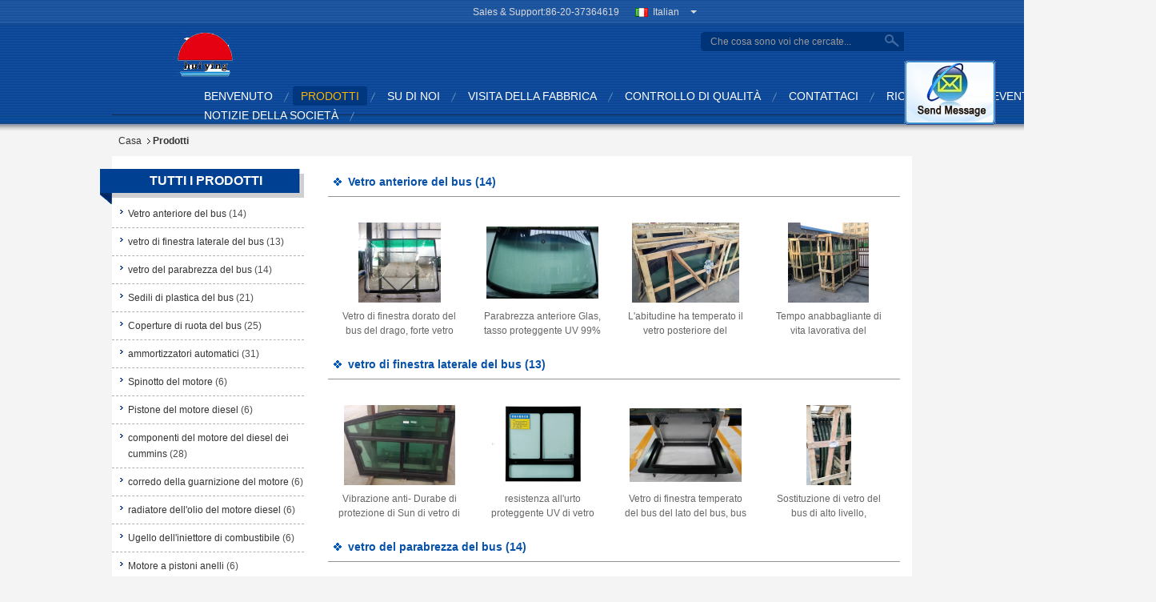

--- FILE ---
content_type: text/html
request_url: https://italian.busfrontglass.com/products.html
body_size: 18843
content:
<!DOCTYPE html>
<html>
<head>
	<meta charset="utf-8">
	<meta http-equiv="X-UA-Compatible" content="IE=edge">
	<meta name="viewport" content="width=device-width, initial-scale=1">
    <link rel="alternate" href="//m.italian.busfrontglass.com/products.html" media="only screen and (max-width: 640px)" />
<link hreflang="en" rel="alternate" href="https://www.busfrontglass.com/products.html" />
<link hreflang="fr" rel="alternate" href="https://french.busfrontglass.com/products.html" />
<link hreflang="de" rel="alternate" href="https://german.busfrontglass.com/products.html" />
<link hreflang="ru" rel="alternate" href="https://russian.busfrontglass.com/products.html" />
<link hreflang="es" rel="alternate" href="https://spanish.busfrontglass.com/products.html" />
<link hreflang="pt" rel="alternate" href="https://portuguese.busfrontglass.com/products.html" />
<link hreflang="nl" rel="alternate" href="https://dutch.busfrontglass.com/products.html" />
<link hreflang="el" rel="alternate" href="https://greek.busfrontglass.com/products.html" />
<link hreflang="ja" rel="alternate" href="https://japanese.busfrontglass.com/products.html" />
<link hreflang="ko" rel="alternate" href="https://korean.busfrontglass.com/products.html" />
<script type="text/javascript">
/*<![CDATA[*/
var colorUrl = '';
var query_string = ["Products","ListMain"];
var customtplcolor = 99329;
/*]]>*/
</script>
<title>vetro di finestra laterale del bus fabbricante - qualità vetro del parabrezza del bus, Sedili di plastica del bus</title>
    <meta name="keywords" content="vetro di finestra laterale del bus, vetro del parabrezza del bus, vetro di finestra laterale del bus fornitore, vetro del parabrezza del bus fabbrica" />
    <meta name="description" content="qualità vetro di finestra laterale del bus, vetro del parabrezza del bus & Sedili di plastica del bus fornitori & esportatore - tutti i prodotti fatto in Cina." />
			<link type='text/css' rel='stylesheet' href='/??/images/global.css,/photo/busfrontglass/sitetpl/style/common.css?ver=1571301858' media='all'>
			  <script type='text/javascript' src='/??/js/jquery.js,/js/common_header.js'></script><script type="application/ld+json">[{"@context":"https:\/\/schema.org","@type":"Organization","name":"vetro di finestra laterale del bus fabbricante - qualit\u00e0 vetro del parabrezza del bus, Sedili di plastica del bus","description":"qualit\u00e0 vetro di finestra laterale del bus, vetro del parabrezza del bus & Sedili di plastica del bus fornitori & esportatore - tutti i prodotti fatto in Cina.","url":"https:\/\/www.busfrontglass.com\/products.html","logo":"\/logo.gif","address":{"@type":"PostalAddress","addressLocality":"China","addressRegion":"CN","postalCode":"999001","streetAddress":"Stanza 502, tempo di Fangyuan Baiyun, strada di aeroporto No.1630, distretto di Baiyun, Canton"},"email":"anna@huiyingautoparts.com","sameAs":["facebook.com\/busfrontglass"],"image":"\/photo\/cl22528827-guangzhou_huiying_auto_parts_co_ltd.jpg","faxNumber":"86-20-37367173","telephone":"86-20-37364619"},{"@context":"https:\/\/schema.org","@type":"BreadcrumbList","itemListElement":[{"@type":"ListItem","position":2,"name":"Prodotti","item":"https:\/\/italian.busfrontglass.com\/products.html"},{"@type":"ListItem","position":1,"name":"Casa","item":"https:\/\/italian.busfrontglass.com\/index.html"}]},{"itemListElement":[{"item":{"@context":"http:\/\/schema.org\/","@type":"Product","category":"ammortizzatori automatici","name":"uso del distributore commerciale di Guangzhou dell'ammortizzatore per la fabbrica del benz W211 Cina di Mercedes","url":"\/sale-12262140-shock-absorber-guangzhou-distributor-use-for-mercedes-benz-w211-china-factory.html","image":["\/photo\/pl25090803-shock_absorber_guangzhou_distributor_use_for_mercedes_benz_w211_china_factory.jpg"],"description":"qualit\u00e0 vetro di finestra laterale del bus, vetro del parabrezza del bus & Sedili di plastica del bus fornitori & esportatore - tutti i prodotti fatto in Cina.","brand":{"@type":"Brand","name":"HUIYING"},"sku":"A2043202213","model":"A2043202213","manufacturer":{"@type":"Organization","legalName":"Guangzhou Huiying Auto Parts Co., Ltd.","address":{"@type":"PostalAddress","addressCountry":"China","addressLocality":"Stanza 502, tempo di Fangyuan Baiyun, strada di aeroporto No.1630, distretto di Baiyun, Canton"}},"review":{"@type":"Review","reviewRating":{"@type":"Rating","ratingValue":5},"author":{"@type":"Person","name":"Ms. Anna"}},"aggregateRating":{"@type":"aggregateRating","ratingValue":4.6,"reviewCount":108},"offers":[{"@type":"Offer","price":"35","priceCurrency":"USD","url":"\/sale-12262140-shock-absorber-guangzhou-distributor-use-for-mercedes-benz-w211-china-factory.html","priceValidUntil":"2024-03-08","itemCondition":"https:\/\/schema.org\/UsedCondition","availability":"https:\/\/schema.org\/InStock","offerCount":1},{"@type":"AggregateOffer","offerCount":"100","highPrice":1,"lowPrice":"35","priceCurrency":"USD"}]},"position":1,"@type":"ListItem"},{"item":{"@context":"http:\/\/schema.org\/","@type":"Product","category":"ammortizzatori automatici","name":"uso del distributore commerciale di Guangzhou dell'ammortizzatore per il benz E350 2002-2006 di Mercedes","url":"\/sale-12261935-shock-absorber-guangzhou-distributor-use-for-mercedes-benz-e350-2002-2006.html","image":["\/photo\/pl25089012-shock_absorber_guangzhou_distributor_use_for_mercedes_benz_e350_2002_2006.jpg"],"description":"qualit\u00e0 vetro di finestra laterale del bus, vetro del parabrezza del bus & Sedili di plastica del bus fornitori & esportatore - tutti i prodotti fatto in Cina.","brand":{"@type":"Brand","name":"HUIYING"},"sku":"211 323 6500\/211 323 di 6600","model":"211 323 6500\/211 323 di 6600","manufacturer":{"@type":"Organization","legalName":"Guangzhou Huiying Auto Parts Co., Ltd.","address":{"@type":"PostalAddress","addressCountry":"China","addressLocality":"Stanza 502, tempo di Fangyuan Baiyun, strada di aeroporto No.1630, distretto di Baiyun, Canton"}},"review":{"@type":"Review","reviewRating":{"@type":"Rating","ratingValue":5},"author":{"@type":"Person","name":"Ms. Anna"}},"aggregateRating":{"@type":"aggregateRating","ratingValue":4.5,"reviewCount":128},"offers":[{"@type":"Offer","price":"35","priceCurrency":"USD","url":"\/sale-12261935-shock-absorber-guangzhou-distributor-use-for-mercedes-benz-e350-2002-2006.html","priceValidUntil":"2024-03-08","itemCondition":"https:\/\/schema.org\/UsedCondition","availability":"https:\/\/schema.org\/InStock","offerCount":1},{"@type":"AggregateOffer","offerCount":"100","highPrice":1,"lowPrice":"35","priceCurrency":"USD"}]},"position":2,"@type":"ListItem"},{"item":{"@context":"http:\/\/schema.org\/","@type":"Product","category":"ammortizzatori automatici","name":"Ammortizzatori automatici dell'Assemblea anteriore del puntone per Lexus SC300 & SC400 1992 - 2000 48510 29115","url":"\/sale-11148727-front-strut-assembly-auto-shock-absorbers-for-lexus-sc300-sc400-1992-2000-48510-29115.html","image":["\/photo\/pl20798493-front_strut_assembly_auto_shock_absorbers_for_lexus_sc300_sc400_1992_2000_48510_29115.jpg","\/photo\/pl20798494-front_strut_assembly_auto_shock_absorbers_for_lexus_sc300_sc400_1992_2000_48510_29115.jpg"],"description":"qualit\u00e0 vetro di finestra laterale del bus, vetro del parabrezza del bus & Sedili di plastica del bus fornitori & esportatore - tutti i prodotti fatto in Cina.","brand":{"@type":"Brand","name":"Huiying,Showa Day"},"sku":"48510-29115","model":"48510-29115","manufacturer":{"@type":"Organization","legalName":"Guangzhou Huiying Auto Parts Co., Ltd.","address":{"@type":"PostalAddress","addressCountry":"China","addressLocality":"Stanza 502, tempo di Fangyuan Baiyun, strada di aeroporto No.1630, distretto di Baiyun, Canton"}},"review":{"@type":"Review","reviewRating":{"@type":"Rating","ratingValue":5},"author":{"@type":"Person","name":"Ms. Anna"}},"aggregateRating":{"@type":"aggregateRating","ratingValue":4.8,"reviewCount":153},"offers":[{"@type":"Offer","price":"1.00","priceCurrency":"USD","url":"\/sale-11148727-front-strut-assembly-auto-shock-absorbers-for-lexus-sc300-sc400-1992-2000-48510-29115.html","priceValidUntil":"2024-03-08","itemCondition":"https:\/\/schema.org\/UsedCondition","availability":"https:\/\/schema.org\/InStock","offerCount":1},{"@type":"AggregateOffer","offerCount":"100","highPrice":1,"lowPrice":"0.01","priceCurrency":"USD"}]},"position":3,"@type":"ListItem"},{"item":{"@context":"http:\/\/schema.org\/","@type":"Product","category":"ammortizzatori automatici","name":"Ammortizzatore idraulico di Mercedes-Benz W204 per il numero del pezzo 2043202213 dell'automobile","url":"\/sale-11021094-mercedes-benz-w204-hydraulic-shock-absorber-for-car-part-number-2043202213.html","image":["\/photo\/pl20273642-mercedes_benz_w204_hydraulic_shock_absorber_for_car_part_number_2043202213.jpg","\/photo\/pl20274019-mercedes_benz_w204_hydraulic_shock_absorber_for_car_part_number_2043202213.jpg"],"description":"qualit\u00e0 vetro di finestra laterale del bus, vetro del parabrezza del bus & Sedili di plastica del bus fornitori & esportatore - tutti i prodotti fatto in Cina.","brand":{"@type":"Brand","name":"Huiying,Showa Day"},"sku":"2043202213","model":"2043202213","manufacturer":{"@type":"Organization","legalName":"Guangzhou Huiying Auto Parts Co., Ltd.","address":{"@type":"PostalAddress","addressCountry":"China","addressLocality":"Stanza 502, tempo di Fangyuan Baiyun, strada di aeroporto No.1630, distretto di Baiyun, Canton"}},"review":{"@type":"Review","reviewRating":{"@type":"Rating","ratingValue":5},"author":{"@type":"Person","name":"Ms. Anna"}},"aggregateRating":{"@type":"aggregateRating","ratingValue":4.5,"reviewCount":105},"offers":[{"@type":"Offer","price":"1.00","priceCurrency":"USD","url":"\/sale-11021094-mercedes-benz-w204-hydraulic-shock-absorber-for-car-part-number-2043202213.html","priceValidUntil":"2024-03-08","itemCondition":"https:\/\/schema.org\/UsedCondition","availability":"https:\/\/schema.org\/InStock","offerCount":1},{"@type":"AggregateOffer","offerCount":"100","highPrice":1,"lowPrice":"0.01","priceCurrency":"USD"}]},"position":4,"@type":"ListItem"},{"item":{"@context":"http:\/\/schema.org\/","@type":"Product","category":"ammortizzatori automatici","name":"Misure di destra KYB KYB333276 della parte posteriore dell'ammortizzatore per la BERLINA di MAZDA","url":"\/sale-11148749-shock-absorber-rear-right-kyb-kyb333276-fits-for-mazda-hatchback.html","image":["\/photo\/pl20798576-shock_absorber_rear_right_kyb_kyb333276_fits_for_mazda_hatchback.jpg","\/photo\/pl20798575-shock_absorber_rear_right_kyb_kyb333276_fits_for_mazda_hatchback.jpg"],"description":"qualit\u00e0 vetro di finestra laterale del bus, vetro del parabrezza del bus & Sedili di plastica del bus fornitori & esportatore - tutti i prodotti fatto in Cina.","brand":{"@type":"Brand","name":"Huiying,Showa Day"},"sku":"333276","model":"333276","manufacturer":{"@type":"Organization","legalName":"Guangzhou Huiying Auto Parts Co., Ltd.","address":{"@type":"PostalAddress","addressCountry":"China","addressLocality":"Stanza 502, tempo di Fangyuan Baiyun, strada di aeroporto No.1630, distretto di Baiyun, Canton"}},"review":{"@type":"Review","reviewRating":{"@type":"Rating","ratingValue":5},"author":{"@type":"Person","name":"Ms. Anna"}},"aggregateRating":{"@type":"aggregateRating","ratingValue":4.6,"reviewCount":188},"offers":[{"@type":"Offer","price":"15","priceCurrency":"USD","url":"\/sale-11148749-shock-absorber-rear-right-kyb-kyb333276-fits-for-mazda-hatchback.html","priceValidUntil":"2024-03-08","itemCondition":"https:\/\/schema.org\/UsedCondition","availability":"https:\/\/schema.org\/InStock","offerCount":1},{"@type":"AggregateOffer","offerCount":"100","highPrice":1,"lowPrice":"0.01","priceCurrency":"1"}]},"position":5,"@type":"ListItem"},{"item":{"@context":"http:\/\/schema.org\/","@type":"Product","category":"ammortizzatori automatici","name":"L'alta qualit\u00e0 sinistra della parte posteriore KYB KYB333113 dell'ammortizzatore misura il carina di toyota","url":"\/sale-11148743-shock-absorber-rear-left-kyb-kyb333113-high-quality-fits-toyota-carina.html","image":["\/photo\/pl20798562-shock_absorber_rear_left_kyb_kyb333113_high_quality_fits_toyota_carina.jpg","\/photo\/pl20798561-shock_absorber_rear_left_kyb_kyb333113_high_quality_fits_toyota_carina.jpg"],"description":"qualit\u00e0 vetro di finestra laterale del bus, vetro del parabrezza del bus & Sedili di plastica del bus fornitori & esportatore - tutti i prodotti fatto in Cina.","brand":{"@type":"Brand","name":"Huiying,Showa Day"},"sku":"333113","model":"333113","manufacturer":{"@type":"Organization","legalName":"Guangzhou Huiying Auto Parts Co., Ltd.","address":{"@type":"PostalAddress","addressCountry":"China","addressLocality":"Stanza 502, tempo di Fangyuan Baiyun, strada di aeroporto No.1630, distretto di Baiyun, Canton"}},"review":{"@type":"Review","reviewRating":{"@type":"Rating","ratingValue":5},"author":{"@type":"Person","name":"Ms. Anna"}},"aggregateRating":{"@type":"aggregateRating","ratingValue":4.8,"reviewCount":120},"offers":[{"@type":"Offer","price":"15","priceCurrency":"USD","url":"\/sale-11148743-shock-absorber-rear-left-kyb-kyb333113-high-quality-fits-toyota-carina.html","priceValidUntil":"2024-03-08","itemCondition":"https:\/\/schema.org\/UsedCondition","availability":"https:\/\/schema.org\/InStock","offerCount":1},{"@type":"AggregateOffer","offerCount":"100","highPrice":1,"lowPrice":"0.01","priceCurrency":"1"}]},"position":6,"@type":"ListItem"},{"item":{"@context":"http:\/\/schema.org\/","@type":"Product","category":"ammortizzatori automatici","name":"I puntoni automatici di Mercedes GL450 X164 e le scosse, Mercedes ventilano il puntone di scosse 1643206113","url":"\/sale-11149811-mercedes-gl450-x164-auto-struts-and-shocks-mercedes-air-shocks-strut-1643206113.html","image":["\/photo\/pl20802021-mercedes_gl450_x164_auto_struts_and_shocks_mercedes_air_shocks_strut_1643206113.jpg","\/photo\/pl20802022-mercedes_gl450_x164_auto_struts_and_shocks_mercedes_air_shocks_strut_1643206113.jpg"],"description":"qualit\u00e0 vetro di finestra laterale del bus, vetro del parabrezza del bus & Sedili di plastica del bus fornitori & esportatore - tutti i prodotti fatto in Cina.","brand":{"@type":"Brand","name":"Huiying,Showa Day"},"sku":"1643206113","model":"1643206113","manufacturer":{"@type":"Organization","legalName":"Guangzhou Huiying Auto Parts Co., Ltd.","address":{"@type":"PostalAddress","addressCountry":"China","addressLocality":"Stanza 502, tempo di Fangyuan Baiyun, strada di aeroporto No.1630, distretto di Baiyun, Canton"}},"review":{"@type":"Review","reviewRating":{"@type":"Rating","ratingValue":5},"author":{"@type":"Person","name":"Ms. Anna"}},"aggregateRating":{"@type":"aggregateRating","ratingValue":4.5,"reviewCount":103},"offers":[{"@type":"Offer","price":"1.00","priceCurrency":"USD","url":"\/sale-11149811-mercedes-gl450-x164-auto-struts-and-shocks-mercedes-air-shocks-strut-1643206113.html","priceValidUntil":"2024-03-08","itemCondition":"https:\/\/schema.org\/UsedCondition","availability":"https:\/\/schema.org\/InStock","offerCount":1},{"@type":"AggregateOffer","offerCount":"100","highPrice":1,"lowPrice":"0.01","priceCurrency":"USD"}]},"position":7,"@type":"ListItem"},{"item":{"@context":"http:\/\/schema.org\/","@type":"Product","category":"ammortizzatori automatici","name":"Scosse di rendimento elevato e puntoni, puntoni professionali 1643200130 dell'automobile","url":"\/sale-11149921-high-performance-shocks-and-struts-professional-automobile-struts-1643200130.html","image":["\/photo\/pl20802515-high_performance_shocks_and_struts_professional_automobile_struts_1643200130.jpg","\/photo\/pl20802516-high_performance_shocks_and_struts_professional_automobile_struts_1643200130.jpg"],"description":"qualit\u00e0 vetro di finestra laterale del bus, vetro del parabrezza del bus & Sedili di plastica del bus fornitori & esportatore - tutti i prodotti fatto in Cina.","brand":{"@type":"Brand","name":"Huiying,Showa Day"},"sku":"1643200130","model":"1643200130","manufacturer":{"@type":"Organization","legalName":"Guangzhou Huiying Auto Parts Co., Ltd.","address":{"@type":"PostalAddress","addressCountry":"China","addressLocality":"Stanza 502, tempo di Fangyuan Baiyun, strada di aeroporto No.1630, distretto di Baiyun, Canton"}},"review":{"@type":"Review","reviewRating":{"@type":"Rating","ratingValue":5},"author":{"@type":"Person","name":"Ms. Anna"}},"aggregateRating":{"@type":"aggregateRating","ratingValue":4.8,"reviewCount":138},"offers":[{"@type":"Offer","price":"1.00","priceCurrency":"USD","url":"\/sale-11149921-high-performance-shocks-and-struts-professional-automobile-struts-1643200130.html","priceValidUntil":"2024-03-08","itemCondition":"https:\/\/schema.org\/UsedCondition","availability":"https:\/\/schema.org\/InStock","offerCount":1},{"@type":"AggregateOffer","offerCount":"100","highPrice":1,"lowPrice":"0.01","priceCurrency":"USD"}]},"position":8,"@type":"ListItem"},{"item":{"@context":"http:\/\/schema.org\/","@type":"Product","category":"ammortizzatori automatici","name":"Scosse del benz di W205 Mercedes e puntoni, ammortizzatore su ordinazione di Mercedes","url":"\/sale-11149845-w205-mercedes-benz-shocks-and-struts-custom-mercedes-shock-absorber.html","image":["\/photo\/pl20802048-w205_mercedes_benz_shocks_and_struts_custom_mercedes_shock_absorber.jpg","\/photo\/pl20802047-w205_mercedes_benz_shocks_and_struts_custom_mercedes_shock_absorber.jpg"],"description":"qualit\u00e0 vetro di finestra laterale del bus, vetro del parabrezza del bus & Sedili di plastica del bus fornitori & esportatore - tutti i prodotti fatto in Cina.","brand":{"@type":"Brand","name":"Huiying,Showa Day"},"sku":"2053200466","model":"2053200466","manufacturer":{"@type":"Organization","legalName":"Guangzhou Huiying Auto Parts Co., Ltd.","address":{"@type":"PostalAddress","addressCountry":"China","addressLocality":"Stanza 502, tempo di Fangyuan Baiyun, strada di aeroporto No.1630, distretto di Baiyun, Canton"}},"review":{"@type":"Review","reviewRating":{"@type":"Rating","ratingValue":5},"author":{"@type":"Person","name":"Ms. Anna"}},"aggregateRating":{"@type":"aggregateRating","ratingValue":4.9,"reviewCount":112},"offers":[{"@type":"Offer","price":"1.00","priceCurrency":"USD","url":"\/sale-11149845-w205-mercedes-benz-shocks-and-struts-custom-mercedes-shock-absorber.html","priceValidUntil":"2024-03-08","itemCondition":"https:\/\/schema.org\/UsedCondition","availability":"https:\/\/schema.org\/InStock","offerCount":1},{"@type":"AggregateOffer","offerCount":"100","highPrice":1,"lowPrice":"0.01","priceCurrency":"USD"}]},"position":9,"@type":"ListItem"},{"item":{"@context":"http:\/\/schema.org\/","@type":"Product","category":"ammortizzatori automatici","name":"Tempo di impiego lungo del numero del pezzo 2093200530 automatici idraulici degli ammortizzatori","url":"\/sale-11149907-hydraulic-auto-shock-absorbers-part-number-2093200530-long-service-life.html","image":["\/photo\/pl20802484-hydraulic_auto_shock_absorbers_part_number_2093200530_long_service_life.jpg","\/photo\/pl20802483-hydraulic_auto_shock_absorbers_part_number_2093200530_long_service_life.jpg"],"description":"qualit\u00e0 vetro di finestra laterale del bus, vetro del parabrezza del bus & Sedili di plastica del bus fornitori & esportatore - tutti i prodotti fatto in Cina.","brand":{"@type":"Brand","name":"Huiying,Showa Day"},"sku":"2093200530","model":"2093200530","manufacturer":{"@type":"Organization","legalName":"Guangzhou Huiying Auto Parts Co., Ltd.","address":{"@type":"PostalAddress","addressCountry":"China","addressLocality":"Stanza 502, tempo di Fangyuan Baiyun, strada di aeroporto No.1630, distretto di Baiyun, Canton"}},"review":{"@type":"Review","reviewRating":{"@type":"Rating","ratingValue":5},"author":{"@type":"Person","name":"Ms. Anna"}},"aggregateRating":{"@type":"aggregateRating","ratingValue":4.8,"reviewCount":131},"offers":[{"@type":"Offer","price":"1.00","priceCurrency":"USD","url":"\/sale-11149907-hydraulic-auto-shock-absorbers-part-number-2093200530-long-service-life.html","priceValidUntil":"2024-03-08","itemCondition":"https:\/\/schema.org\/UsedCondition","availability":"https:\/\/schema.org\/InStock","offerCount":1},{"@type":"AggregateOffer","offerCount":"100","highPrice":1,"lowPrice":"0.01","priceCurrency":"USD"}]},"position":10,"@type":"ListItem"}]}]</script></head>
<body>
<img src="/logo.gif" style="display:none"/>
	<div id="floatAd" style="z-index: 110000;position:absolute;right:30px;bottom:60px;display: block;
	height:79px;		">
		<form method="post"
		      onSubmit="return changeAction(this,'/contactnow.html');">
			<input type="hidden" name="pid" value=""/>
			<input alt='Invia messaggio' onclick="this.blur()" type="image"
			       src="/images/floatimage_2.gif"/>
		</form>

			</div>
<a style="display: none" class="float-inquiry" href="/contactnow.html" onclick='setinquiryCookie("{\"showproduct\":0,\"pid\":0,\"name\":\"\",\"source_url\":\"\",\"picurl\":\"\",\"propertyDetail\":[],\"username\":\"Ms. Anna\",\"viewTime\":\"Ultimo Login : 4 orario 13 minuti fa\",\"subject\":\"Vi preghiamo di citare\",\"countrycode\":\"US\"}");'></a>
<script>
    function getCookie(name) {
        var arr = document.cookie.match(new RegExp("(^| )" + name + "=([^;]*)(;|$)"));
        if (arr != null) {
            return unescape(arr[2]);
        }
        return null;
    }
    var is_new_mjy = '0';
    if (is_new_mjy==1 && isMobileDevice() && getCookie('webim_login_name') && getCookie('webim_buyer_id') && getCookie('webim_37535_seller_id')) {
        document.getElementById("floatAd").style.display = "none";
    }
    // 检测是否是移动端访问
    function isMobileDevice() {
        return /Android|webOS|iPhone|iPad|iPod|BlackBerry|IEMobile|Opera Mini/i.test(navigator.userAgent);
    }

</script><div class="cont_header">
<style>
    .f_header_mainall #p_l  dt div:hover,
    .f_header_mainall #p_l dt a:hover
    {
       color: #ff7519;
       text-decoration: underline;
    }

</style>
<div class="f_header_mainall">
    <div class="f_header_mainall_inner">
        <div class="fh_logo"><a title="" href="//italian.busfrontglass.com"><img onerror="$(this).parent().hide();" src="/logo.gif" alt="" /></a></div>
        <div class="fh_logotxt">
                        <span class="fh_logotxt_s"><p> </p> 

<p><span style="font-size:16px"><span style="font-family:arial,helvetica,sans-serif"><strong>Riunisca insieme nel mondo, futuro saggio di affari!</strong> <span style="font-family:arial,helvetica,sans-serif"></span></span><span style="font-size:16px"></span></span></p></span>
        </div>
        <div class="fh_search">
            <div class="fh_phone">
                                <p>Sales &amp; Support:<font
                        id="hourZone"></font></p>
                                <div class="select_language_wrap" id="selectlang">
                                        <a id="tranimg"
                       href="javascript:;"
                       class="ope italian">Italian<span class="fh_jiantou"></span>
                    </a>
                    <dl id="p_l" class="select_language" style="display: none">
                                                    <dt class="english">
                                                                                    <a rel="nofollow" title="Porcellana di buona qualità Vetro anteriore del bus  on le vendite" href="https://www.busfrontglass.com/">English</a>                                                    </dt>
                                                    <dt class="french">
                                                                                    <a rel="nofollow" title="Porcellana di buona qualità Vetro anteriore del bus  on le vendite" href="https://french.busfrontglass.com/">French</a>                                                    </dt>
                                                    <dt class="german">
                                                                                    <a rel="nofollow" title="Porcellana di buona qualità Vetro anteriore del bus  on le vendite" href="https://german.busfrontglass.com/">German</a>                                                    </dt>
                                                    <dt class="italian">
                                                                                    <a rel="nofollow" title="Porcellana di buona qualità Vetro anteriore del bus  on le vendite" href="https://italian.busfrontglass.com/">Italian</a>                                                    </dt>
                                                    <dt class="russian">
                                                                                    <a rel="nofollow" title="Porcellana di buona qualità Vetro anteriore del bus  on le vendite" href="https://russian.busfrontglass.com/">Russian</a>                                                    </dt>
                                                    <dt class="spanish">
                                                                                    <a rel="nofollow" title="Porcellana di buona qualità Vetro anteriore del bus  on le vendite" href="https://spanish.busfrontglass.com/">Spanish</a>                                                    </dt>
                                                    <dt class="portuguese">
                                                                                    <a rel="nofollow" title="Porcellana di buona qualità Vetro anteriore del bus  on le vendite" href="https://portuguese.busfrontglass.com/">Portuguese</a>                                                    </dt>
                                                    <dt class="dutch">
                                                                                    <a rel="nofollow" title="Porcellana di buona qualità Vetro anteriore del bus  on le vendite" href="https://dutch.busfrontglass.com/">Dutch</a>                                                    </dt>
                                                    <dt class="greek">
                                                                                    <a rel="nofollow" title="Porcellana di buona qualità Vetro anteriore del bus  on le vendite" href="https://greek.busfrontglass.com/">Greek</a>                                                    </dt>
                                                    <dt class="japanese">
                                                                                    <a rel="nofollow" title="Porcellana di buona qualità Vetro anteriore del bus  on le vendite" href="https://japanese.busfrontglass.com/">Japanese</a>                                                    </dt>
                                                    <dt class="korean">
                                                                                    <a rel="nofollow" title="Porcellana di buona qualità Vetro anteriore del bus  on le vendite" href="https://korean.busfrontglass.com/">Korean</a>                                                    </dt>
                                            </dl>
                </div>
                                <div class="fh_search_input">
                    <form action="" method="POST" onsubmit="return jsWidgetSearch(this,'');">
                        <input type="text" name="keyword" placeholder="Che cosa sono voi che cercate..." value="">
                        <button type="submit" name="submit">
                            <i style="display:block;width:0;height:0;overflow:hidden">search</i>
                        </button>
                    </form>
                    <div class="clearfix"></div>
                </div>
                <div class="clearfix"></div>
            </div>
        </div>
        <div class="clearfix"></div>
    </div>
</div>
    <script>
        var show_f_header_main_dealZoneHour = true;
    </script>

<script>
    if(window.addEventListener){
        window.addEventListener("load",function(){
            $(".select_language_wrap").mouseover(function () {
                $(this).children(".select_language").show();
            })
            $(".select_language_wrap").mouseout(function () {
                $(this).children(".select_language").hide();
            })
            if ((typeof(show_f_header_main_dealZoneHour) != "undefined") && show_f_header_main_dealZoneHour) {
                f_header_main_dealZoneHour(
                    "00",
                    "9",
                    "00",
                    "18",
                    "86-20-37364619",
                    "86--13903010977");
            }
        },false);
    }
    else{
        window.attachEvent("onload",function(){
            $(".select_language_wrap").mouseover(function () {
                $(this).children(".select_language").show();
            })
            $(".select_language_wrap").mouseout(function () {
                $(this).children(".select_language").hide();
            })
            if ((typeof(show_f_header_main_dealZoneHour) != "undefined") && show_f_header_main_dealZoneHour) {
                f_header_main_dealZoneHour(
                    "00",
                    "9",
                    "00",
                    "18",
                    "86-20-37364619",
                    "86--13903010977");
            }
        });
    }
</script>
<div class="f_header_nav"  id="head_menu">
	<dl class="header_nav_tabs">
		<dd class="bl fleft"></dd>
                                <dt id="headHome" >
                                <a target="_self" title="" href="/">Benvenuto</a>                            </dt>
                                            <dt id="productLi" class="cur">
                                <a target="_self" title="" href="/products.html">prodotti</a>                            </dt>
                                            <dt id="headAboutUs" >
                                <a target="_self" title="" href="/aboutus.html">su di noi</a>                            </dt>
                                            <dt id="headFactorytour" >
                                <a target="_self" title="" href="/factory.html">Visita della fabbrica</a>                            </dt>
                                            <dt id="headQualityControl" >
                                <a target="_self" title="" href="/quality.html">Controllo di qualità</a>                            </dt>
                                            <dt id="headContactUs" >
                                <a target="_self" title="" href="/contactus.html">Contattaci</a>                            </dt>
                                            <dt id="" >
                                <form id="f_header_nav_form" method="post" target="_blank">
                    <input type="hidden" name="pid" value=""/>
                    <a href="javascript:;"><span onclick="document.getElementById('f_header_nav_form').action='/contactnow.html';document.getElementById('f_header_nav_form').submit();">Richiedere un preventivo</span></a>
                </form>
                            </dt>
                                            <dt>
                            <a title="Guangzhou Huiying Auto Parts Co., Ltd." href="http://www.busfrontglass.com/news.html" target="_blank" rel="noopener">Notizie della società</a>
                    </dt>
		<dd class="br fright"></dd>
	</dl>
</div>
<script>
    if(window.addEventListener){
        window.addEventListener("load",function(){f_headmenucur()},false);
    }
    else{
        window.attachEvent("onload",function(){f_headmenucur()});
    }
</script>
  <div class="f_header_breadcrumb">
    <a title="" href="/">Casa</a>    <h2 class="index-bread" >Prodotti</h2></div>
 </div>
<div class="cont_main_box cont_main_box5">
	<div class="cont_main_box_inner">
	  
		<div class="cont_main_n">
			<div class="cont_main_n_inner">
			<div class="n_menu_list">
    <div class="main_title"><span class="main_con">Tutti i prodotti</span></div>
                
        <div class="item ">
            <strong>
                
                <a title="Porcellana Vetro anteriore del bus  on le vendite" href="/supplier-307377-bus-front-glass">Vetro anteriore del bus</a>
                                                    <span class="num">(14)</span>
                            </strong>
                                </div>
                
        <div class="item ">
            <strong>
                
                <a title="Porcellana vetro di finestra laterale del bus  on le vendite" href="/supplier-313612-bus-side-window-glass">vetro di finestra laterale del bus</a>
                                                    <span class="num">(13)</span>
                            </strong>
                                </div>
                
        <div class="item ">
            <strong>
                
                <a title="Porcellana vetro del parabrezza del bus  on le vendite" href="/supplier-313613-bus-windshield-glass">vetro del parabrezza del bus</a>
                                                    <span class="num">(14)</span>
                            </strong>
                                </div>
                
        <div class="item ">
            <strong>
                
                <a title="Porcellana Sedili di plastica del bus  on le vendite" href="/supplier-307214-plastic-bus-seats">Sedili di plastica del bus</a>
                                                    <span class="num">(21)</span>
                            </strong>
                                </div>
                
        <div class="item ">
            <strong>
                
                <a title="Porcellana Coperture di ruota del bus  on le vendite" href="/supplier-307206-bus-wheel-covers">Coperture di ruota del bus</a>
                                                    <span class="num">(25)</span>
                            </strong>
                                </div>
                
        <div class="item ">
            <strong>
                
                <a title="Porcellana ammortizzatori automatici  on le vendite" href="/supplier-307227-auto-shock-absorbers">ammortizzatori automatici</a>
                                                    <span class="num">(31)</span>
                            </strong>
                                </div>
                
        <div class="item ">
            <strong>
                
                <a title="Porcellana Spinotto del motore  on le vendite" href="/supplier-307236-engine-piston-pin">Spinotto del motore</a>
                                                    <span class="num">(6)</span>
                            </strong>
                                </div>
                
        <div class="item ">
            <strong>
                
                <a title="Porcellana Pistone del motore diesel  on le vendite" href="/supplier-307260-diesel-engine-piston">Pistone del motore diesel</a>
                                                    <span class="num">(6)</span>
                            </strong>
                                </div>
                
        <div class="item ">
            <strong>
                
                <a title="Porcellana componenti del motore del diesel dei cummins  on le vendite" href="/supplier-307262-cummins-diesel-engine-parts">componenti del motore del diesel dei cummins</a>
                                                    <span class="num">(28)</span>
                            </strong>
                                </div>
                
        <div class="item ">
            <strong>
                
                <a title="Porcellana corredo della guarnizione del motore  on le vendite" href="/supplier-307268-engine-gasket-kit">corredo della guarnizione del motore</a>
                                                    <span class="num">(6)</span>
                            </strong>
                                </div>
                
        <div class="item ">
            <strong>
                
                <a title="Porcellana radiatore dell&amp;#039;olio del motore diesel  on le vendite" href="/supplier-307314-diesel-engine-oil-cooler">radiatore dell&#039;olio del motore diesel</a>
                                                    <span class="num">(6)</span>
                            </strong>
                                </div>
                
        <div class="item ">
            <strong>
                
                <a title="Porcellana Ugello dell&amp;#039;iniettore di combustibile  on le vendite" href="/supplier-307335-fuel-injector-nozzle">Ugello dell&#039;iniettore di combustibile</a>
                                                    <span class="num">(6)</span>
                            </strong>
                                </div>
                
        <div class="item ">
            <strong>
                
                <a title="Porcellana Motore a pistoni anelli  on le vendite" href="/supplier-307338-engine-piston-rings">Motore a pistoni anelli</a>
                                                    <span class="num">(6)</span>
                            </strong>
                                </div>
                
        <div class="item ">
            <strong>
                
                <a title="Porcellana ventole di raffreddamento elettriche del radiatore dell&amp;#039;automobile  on le vendite" href="/supplier-309111-car-radiator-electric-cooling-fans">ventole di raffreddamento elettriche del radiatore dell&#039;automobile</a>
                                                    <span class="num">(26)</span>
                            </strong>
                                </div>
    </div>

                    <div class="n_certificate_list">
                    <div class="main_title"><strong class="main_con">Certificazione</strong></div>
                        <div class="certificate_con">
            <a target="_blank" title="di buona qualità Vetro anteriore del bus per le vendite" href="/photo/qd22682966-guangzhou_huiying_auto_parts_co_ltd.jpg"><img src="/photo/qm22682966-guangzhou_huiying_auto_parts_co_ltd.jpg" alt="di buona qualità vetro di finestra laterale del bus per le vendite" /></a>        </div>
            <div class="certificate_con">
            <a target="_blank" title="di buona qualità Vetro anteriore del bus per le vendite" href="/photo/qd22770020-guangzhou_huiying_auto_parts_co_ltd.jpg"><img src="/photo/qm22770020-guangzhou_huiying_auto_parts_co_ltd.jpg" alt="di buona qualità vetro di finestra laterale del bus per le vendite" /></a>        </div>
            <div class="clearfix"></div>
    </div>                <div class="n_message_list">
            <div class="main_title"><strong class="main_con">Rassegne del cliente</strong></div>
                <div class="message_detail " >
            <div class="con">
                Ringrazio sempre per i tuoi 5 anni di supporto nel nostro business. Sono felice di questo.                 
            </div>
            <p class="writer">
                —— Tommy            </p>
        </div>
            <div class="message_detail last_message" >
            <div class="con">
                Grazie per aver sempre cura dei miei prodotti.                 
            </div>
            <p class="writer">
                —— Joe            </p>
        </div>
    </div>


			<div class="n_contact_box_2">
    <dl class="l_msy">
        <dd>Sono ora online in chat</dd>
    </dl>
    <div class="social-c">
                    			<a href="mailto:anna@huiyingautoparts.com" title="Guangzhou Huiying Auto Parts Co., Ltd. email"><i class="icon iconfont icon-youjian icon-2"></i></a>
                    			<a href="/contactus.html#34783" title="Guangzhou Huiying Auto Parts Co., Ltd. wechat"><i class="icon iconfont icon-wechat icon-2"></i></a>
                    			<a href="skype:13903010977?call" title="Guangzhou Huiying Auto Parts Co., Ltd. skype"><i class="icon iconfont icon-skype icon-1"></i></a>
                    			<a href="/contactus.html#34783" title="Guangzhou Huiying Auto Parts Co., Ltd. tel"><i class="icon iconfont icon-tel icon-3"></i></a>
        	</div>
    <div class="btn-wrap">
                <form
            onSubmit="return changeAction(this,'/contactnow.html');"
            method="POST" target="_blank">
            <input type="hidden" name="pid" value="0"/>
            <input type="submit" name="submit" value="Contatto" class="btn submit_btn" style="background:#ff771c url(/images/css-sprite.png) -255px -213px;color:#fff;border-radius:2px;padding:2px 18px 2px 40px;width:auto;height:2em;">
        </form>
            </div>
</div>
<script>
    function n_contact_box_ready() {
        if (typeof(changeAction) == "undefined") {
            changeAction = function (formname, url) {
                formname.action = url;
            }
        }
    }
    if(window.addEventListener){
        window.addEventListener("load",n_contact_box_ready,false);
    }
    else{
        window.attachEvent("onload",n_contact_box_ready);
    }
</script>

			</div>
		</div>
		<div class="cont_main_no">
			<div class="cont_main_no_inner">
			<div class="no_product_group" id="no_product_group">
    	    	<div class="product_group">
		<div class="main_title">
			<strong class="main_con">
                <a title="Porcellana Vetro anteriore del bus fornitore" href="/supplier-307377-bus-front-glass">Vetro anteriore del bus</a>								<span class="num">(14)</span>
							</strong>
		</div>
				<div class="item-wrap">
			<dl class="item">
				<dd>

                    <a title=" Vetro di finestra dorato del bus del drago, forte vetro temperato su ordinazione del tergicristallo del bus fabbrica" href="/sale-11194645-golden-dragon-bus-window-glass-custom-strong-tempered-bus-windscreen-glass.html"><img style="max-width: 140px; max-height: 100px;" alt="Porcellana Vetro di finestra dorato del bus del drago, forte vetro temperato su ordinazione del tergicristallo del bus società" class="lazyi" data-original="/photo/pd20965329-golden_dragon_bus_window_glass_custom_strong_tempered_bus_windscreen_glass.jpg" src="/images/load_icon.gif" /></a>                    				</dd>
				<dt>
				<h2>
                    <a title=" Vetro di finestra dorato del bus del drago, forte vetro temperato su ordinazione del tergicristallo del bus esportatore" href="/sale-11194645-golden-dragon-bus-window-glass-custom-strong-tempered-bus-windscreen-glass.html">Vetro di finestra dorato del bus del drago, forte vetro temperato su ordinazione del tergicristallo del bus</a>				</h2>
				</dt>
			</dl>
		</div>
				<div class="item-wrap">
			<dl class="item">
				<dd>

                    <a title=" Parabrezza anteriore Glas, tasso proteggente UV 99% del bus di Yutong del parabrezza anteriore dell&amp;#039;automobile fabbrica" href="/sale-11197610-yutong-bus-front-windshield-glas-car-front-windshield-uv-shielding-rate-99.html"><img style="max-width: 140px; max-height: 100px;" alt="Porcellana Parabrezza anteriore Glas, tasso proteggente UV 99% del bus di Yutong del parabrezza anteriore dell&amp;#039;automobile società" class="lazyi" data-original="/photo/pd20976975-yutong_bus_front_windshield_glas_car_front_windshield_uv_shielding_rate_99.jpg" src="/images/load_icon.gif" /></a>                    				</dd>
				<dt>
				<h2>
                    <a title=" Parabrezza anteriore Glas, tasso proteggente UV 99% del bus di Yutong del parabrezza anteriore dell&amp;#039;automobile esportatore" href="/sale-11197610-yutong-bus-front-windshield-glas-car-front-windshield-uv-shielding-rate-99.html">Parabrezza anteriore Glas, tasso proteggente UV 99% del bus di Yutong del parabrezza anteriore dell&#039;automobile</a>				</h2>
				</dt>
			</dl>
		</div>
				<div class="item-wrap">
			<dl class="item">
				<dd>

                    <a title=" L&amp;#039;abitudine ha temperato il vetro posteriore del parabrezza, radura/parabrezza di vetro automatico di verde fabbrica" href="/sale-11197524-custom-tempered-rear-windshield-glass-clear-green-auto-glass-windshield.html"><img style="max-width: 140px; max-height: 100px;" alt="Porcellana L&amp;#039;abitudine ha temperato il vetro posteriore del parabrezza, radura/parabrezza di vetro automatico di verde società" class="lazyi" data-original="/photo/pd20976404-custom_tempered_rear_windshield_glass_clear_green_auto_glass_windshield.jpg" src="/images/load_icon.gif" /></a>                    				</dd>
				<dt>
				<h2>
                    <a title=" L&amp;#039;abitudine ha temperato il vetro posteriore del parabrezza, radura/parabrezza di vetro automatico di verde esportatore" href="/sale-11197524-custom-tempered-rear-windshield-glass-clear-green-auto-glass-windshield.html">L&#039;abitudine ha temperato il vetro posteriore del parabrezza, radura/parabrezza di vetro automatico di verde</a>				</h2>
				</dt>
			</dl>
		</div>
				<div class="item-wrap">
			<dl class="item">
				<dd>

                    <a title=" Tempo anabbagliante di vita lavorativa del tergicristallo di vetro della parte anteriore del bus della vettura di Kinglong molto fabbrica" href="/sale-11194690-kinglong-coach-bus-front-glass-windscreen-anti-glare-long-working-life-time.html"><img style="max-width: 140px; max-height: 100px;" alt="Porcellana Tempo anabbagliante di vita lavorativa del tergicristallo di vetro della parte anteriore del bus della vettura di Kinglong molto società" class="lazyi" data-original="/photo/pd20965464-kinglong_coach_bus_front_glass_windscreen_anti_glare_long_working_life_time.jpg" src="/images/load_icon.gif" /></a>                    				</dd>
				<dt>
				<h2>
                    <a title=" Tempo anabbagliante di vita lavorativa del tergicristallo di vetro della parte anteriore del bus della vettura di Kinglong molto esportatore" href="/sale-11194690-kinglong-coach-bus-front-glass-windscreen-anti-glare-long-working-life-time.html">Tempo anabbagliante di vita lavorativa del tergicristallo di vetro della parte anteriore del bus della vettura di Kinglong molto</a>				</h2>
				</dt>
			</dl>
		</div>
			</div>
	    	<div class="product_group">
		<div class="main_title">
			<strong class="main_con">
                <a title="Porcellana vetro di finestra laterale del bus fornitore" href="/supplier-313612-bus-side-window-glass">vetro di finestra laterale del bus</a>								<span class="num">(13)</span>
							</strong>
		</div>
				<div class="item-wrap">
			<dl class="item">
				<dd>

                    <a title=" Vibrazione anti- Durabe di protezione di Sun di vetro di finestra laterale del bus del camioncino fabbrica" href="/sale-11198070-pickup-truck-bus-side-window-glass-sun-protection-anti-vibration-durabe.html"><img style="max-width: 140px; max-height: 100px;" alt="Porcellana Vibrazione anti- Durabe di protezione di Sun di vetro di finestra laterale del bus del camioncino società" class="lazyi" data-original="/photo/pd20978866-pickup_truck_bus_side_window_glass_sun_protection_anti_vibration_durabe.jpg" src="/images/load_icon.gif" /></a>                    				</dd>
				<dt>
				<h2>
                    <a title=" Vibrazione anti- Durabe di protezione di Sun di vetro di finestra laterale del bus del camioncino esportatore" href="/sale-11198070-pickup-truck-bus-side-window-glass-sun-protection-anti-vibration-durabe.html">Vibrazione anti- Durabe di protezione di Sun di vetro di finestra laterale del bus del camioncino</a>				</h2>
				</dt>
			</dl>
		</div>
				<div class="item-wrap">
			<dl class="item">
				<dd>

                    <a title=" resistenza all&amp;#039;urto proteggente UV di vetro modificata di tasso di vetro di finestra laterale del bus del veicolo leggero della cassetta portautensili della scatola della scelta alta su misura fabbrica" href="/sale-11197979-modified-pick-box-tool-box-glass-light-truck-bus-side-window-glass-high-uv-shielding-rate-impact-res.html"><img style="max-width: 140px; max-height: 100px;" alt="Porcellana resistenza all&amp;#039;urto proteggente UV di vetro modificata di tasso di vetro di finestra laterale del bus del veicolo leggero della cassetta portautensili della scatola della scelta alta su misura società" class="lazyi" data-original="/photo/pd20978216-modified_pick_box_tool_box_glass_light_truck_bus_side_window_glass_high_uv_shielding_rate_impact_resistance_customized.jpg" src="/images/load_icon.gif" /></a>                    				</dd>
				<dt>
				<h2>
                    <a title=" resistenza all&amp;#039;urto proteggente UV di vetro modificata di tasso di vetro di finestra laterale del bus del veicolo leggero della cassetta portautensili della scatola della scelta alta su misura esportatore" href="/sale-11197979-modified-pick-box-tool-box-glass-light-truck-bus-side-window-glass-high-uv-shielding-rate-impact-res.html">resistenza all&#039;urto proteggente UV di vetro modificata di tasso di vetro di finestra laterale del bus del veicolo leggero della cassetta portautensili della scatola della scelta alta su misura</a>				</h2>
				</dt>
			</dl>
		</div>
				<div class="item-wrap">
			<dl class="item">
				<dd>

                    <a title=" Vetro di finestra temperato del bus del lato del bus, bus che fa scorrere l&amp;#039;OEM di vetro del tergicristallo accettabile fabbrica" href="/sale-11197913-tempered-bus-side-bus-window-glass-bus-sliding-windscreen-glass-oem-acceptable.html"><img style="max-width: 140px; max-height: 100px;" alt="Porcellana Vetro di finestra temperato del bus del lato del bus, bus che fa scorrere l&amp;#039;OEM di vetro del tergicristallo accettabile società" class="lazyi" data-original="/photo/pd20977889-tempered_bus_side_bus_window_glass_bus_sliding_windscreen_glass_oem_acceptable.jpg" src="/images/load_icon.gif" /></a>                    				</dd>
				<dt>
				<h2>
                    <a title=" Vetro di finestra temperato del bus del lato del bus, bus che fa scorrere l&amp;#039;OEM di vetro del tergicristallo accettabile esportatore" href="/sale-11197913-tempered-bus-side-bus-window-glass-bus-sliding-windscreen-glass-oem-acceptable.html">Vetro di finestra temperato del bus del lato del bus, bus che fa scorrere l&#039;OEM di vetro del tergicristallo accettabile</a>				</h2>
				</dt>
			</dl>
		</div>
				<div class="item-wrap">
			<dl class="item">
				<dd>

                    <a title=" Sostituzione di vetro del bus di alto livello, resistenza all&amp;#039;urto di vetro del tergicristallo del bus fabbrica" href="/sale-11197629-high-standard-bus-glass-replacement-bus-windscreen-glass-impact-resistance.html"><img style="max-width: 140px; max-height: 100px;" alt="Porcellana Sostituzione di vetro del bus di alto livello, resistenza all&amp;#039;urto di vetro del tergicristallo del bus società" class="lazyi" data-original="/photo/pd20976945-high_standard_bus_glass_replacement_bus_windscreen_glass_impact_resistance.jpg" src="/images/load_icon.gif" /></a>                    				</dd>
				<dt>
				<h2>
                    <a title=" Sostituzione di vetro del bus di alto livello, resistenza all&amp;#039;urto di vetro del tergicristallo del bus esportatore" href="/sale-11197629-high-standard-bus-glass-replacement-bus-windscreen-glass-impact-resistance.html">Sostituzione di vetro del bus di alto livello, resistenza all&#039;urto di vetro del tergicristallo del bus</a>				</h2>
				</dt>
			</dl>
		</div>
			</div>
	    	<div class="product_group">
		<div class="main_title">
			<strong class="main_con">
                <a title="Porcellana vetro del parabrezza del bus fornitore" href="/supplier-313613-bus-windshield-glass">vetro del parabrezza del bus</a>								<span class="num">(14)</span>
							</strong>
		</div>
				<div class="item-wrap">
			<dl class="item">
				<dd>

                    <a title=" Livello proteggente UV elevato di vetro laminato dell&amp;#039;OEM di tasso del parabrezza anteriore del bus fabbrica" href="/sale-11198195-laminated-front-bus-windshield-glass-high-uv-shielding-rate-oem-standard.html"><img style="max-width: 140px; max-height: 100px;" alt="Porcellana Livello proteggente UV elevato di vetro laminato dell&amp;#039;OEM di tasso del parabrezza anteriore del bus società" class="lazyi" data-original="/photo/pd20979373-laminated_front_bus_windshield_glass_high_uv_shielding_rate_oem_standard.jpg" src="/images/load_icon.gif" /></a>                    				</dd>
				<dt>
				<h2>
                    <a title=" Livello proteggente UV elevato di vetro laminato dell&amp;#039;OEM di tasso del parabrezza anteriore del bus esportatore" href="/sale-11198195-laminated-front-bus-windshield-glass-high-uv-shielding-rate-oem-standard.html">Livello proteggente UV elevato di vetro laminato dell&#039;OEM di tasso del parabrezza anteriore del bus</a>				</h2>
				</dt>
			</dl>
		</div>
				<div class="item-wrap">
			<dl class="item">
				<dd>

                    <a title=" Il chiaro parabrezza infrangibile del bus di vetro rende paricolare la prestazione eccellente di progettazione fabbrica" href="/sale-11198142-unbreakable-clear-bus-windshield-glass-precise-design-excellent-performance.html"><img style="max-width: 140px; max-height: 100px;" alt="Porcellana Il chiaro parabrezza infrangibile del bus di vetro rende paricolare la prestazione eccellente di progettazione società" class="lazyi" data-original="/photo/pd20979109-unbreakable_clear_bus_windshield_glass_precise_design_excellent_performance.jpg" src="/images/load_icon.gif" /></a>                    				</dd>
				<dt>
				<h2>
                    <a title=" Il chiaro parabrezza infrangibile del bus di vetro rende paricolare la prestazione eccellente di progettazione esportatore" href="/sale-11198142-unbreakable-clear-bus-windshield-glass-precise-design-excellent-performance.html">Il chiaro parabrezza infrangibile del bus di vetro rende paricolare la prestazione eccellente di progettazione</a>				</h2>
				</dt>
			</dl>
		</div>
				<div class="item-wrap">
			<dl class="item">
				<dd>

                    <a title=" Parabrezza di vetro automatico temperato, sostituzione del tergicristallo del bus di rendimento elevato fabbrica" href="/sale-11198003-tempered-auto-glass-windshield-high-performance-bus-windscreen-replacement.html"><img style="max-width: 140px; max-height: 100px;" alt="Porcellana Parabrezza di vetro automatico temperato, sostituzione del tergicristallo del bus di rendimento elevato società" class="lazyi" data-original="/photo/pd20978493-tempered_auto_glass_windshield_high_performance_bus_windscreen_replacement.jpg" src="/images/load_icon.gif" /></a>                    				</dd>
				<dt>
				<h2>
                    <a title=" Parabrezza di vetro automatico temperato, sostituzione del tergicristallo del bus di rendimento elevato esportatore" href="/sale-11198003-tempered-auto-glass-windshield-high-performance-bus-windscreen-replacement.html">Parabrezza di vetro automatico temperato, sostituzione del tergicristallo del bus di rendimento elevato</a>				</h2>
				</dt>
			</dl>
		</div>
				<div class="item-wrap">
			<dl class="item">
				<dd>

                    <a title=" Resistenza all&amp;#039;urto di vetro del parabrezza anteriore, spessore anteriore di vetro 6mm dell&amp;#039;automobile fabbrica" href="/sale-11197542-front-windshield-glass-impact-resistance-car-front-glass-6mm-thickness.html"><img style="max-width: 140px; max-height: 100px;" alt="Porcellana Resistenza all&amp;#039;urto di vetro del parabrezza anteriore, spessore anteriore di vetro 6mm dell&amp;#039;automobile società" class="lazyi" data-original="/photo/pd20976697-front_windshield_glass_impact_resistance_car_front_glass_6mm_thickness.jpg" src="/images/load_icon.gif" /></a>                    				</dd>
				<dt>
				<h2>
                    <a title=" Resistenza all&amp;#039;urto di vetro del parabrezza anteriore, spessore anteriore di vetro 6mm dell&amp;#039;automobile esportatore" href="/sale-11197542-front-windshield-glass-impact-resistance-car-front-glass-6mm-thickness.html">Resistenza all&#039;urto di vetro del parabrezza anteriore, spessore anteriore di vetro 6mm dell&#039;automobile</a>				</h2>
				</dt>
			</dl>
		</div>
			</div>
	    	<div class="product_group">
		<div class="main_title">
			<strong class="main_con">
                <a title="Porcellana Sedili di plastica del bus fornitore" href="/supplier-307214-plastic-bus-seats">Sedili di plastica del bus</a>								<span class="num">(21)</span>
							</strong>
		</div>
				<div class="item-wrap">
			<dl class="item">
				<dd>

                    <a title=" Il bus di plastica dell&amp;#039;ABS di dimensione standard mette il molto tempo a sedere di vita lavorativa 400 * 440 * 630 fabbrica" href="/sale-11020958-standard-size-abs-plastic-bus-seats-400-440-630-long-working-life-time.html"><img style="max-width: 140px; max-height: 100px;" alt="Porcellana Il bus di plastica dell&amp;#039;ABS di dimensione standard mette il molto tempo a sedere di vita lavorativa 400 * 440 * 630 società" class="lazyi" data-original="/photo/pd20515223-standard_size_abs_plastic_bus_seats_400_440_630_long_working_life_time.jpg" src="/images/load_icon.gif" /></a>                    				</dd>
				<dt>
				<h2>
                    <a title=" Il bus di plastica dell&amp;#039;ABS di dimensione standard mette il molto tempo a sedere di vita lavorativa 400 * 440 * 630 esportatore" href="/sale-11020958-standard-size-abs-plastic-bus-seats-400-440-630-long-working-life-time.html">Il bus di plastica dell&#039;ABS di dimensione standard mette il molto tempo a sedere di vita lavorativa 400 * 440 * 630</a>				</h2>
				</dt>
			</dl>
		</div>
				<div class="item-wrap">
			<dl class="item">
				<dd>

                    <a title=" Il bus di lusso di cuoio molle mette il bene durevole a sedere, sedili di lusso su ordinazione della vettura per il treno fabbrica" href="/sale-11149777-soft-leather-luxury-bus-seats-durable-custom-luxury-coach-seats-for-train.html"><img style="max-width: 140px; max-height: 100px;" alt="Porcellana Il bus di lusso di cuoio molle mette il bene durevole a sedere, sedili di lusso su ordinazione della vettura per il treno società" class="lazyi" data-original="/photo/pd20801944-soft_leather_luxury_bus_seats_durable_custom_luxury_coach_seats_for_train.jpg" src="/images/load_icon.gif" /></a>                    				</dd>
				<dt>
				<h2>
                    <a title=" Il bus di lusso di cuoio molle mette il bene durevole a sedere, sedili di lusso su ordinazione della vettura per il treno esportatore" href="/sale-11149777-soft-leather-luxury-bus-seats-durable-custom-luxury-coach-seats-for-train.html">Il bus di lusso di cuoio molle mette il bene durevole a sedere, sedili di lusso su ordinazione della vettura per il treno</a>				</h2>
				</dt>
			</dl>
		</div>
				<div class="item-wrap">
			<dl class="item">
				<dd>

                    <a title=" Sedili del bus del sottobicchiere di Toyota, sedili del bus della vettura di alto livello con la cintura di sicurezza fabbrica" href="/sale-11149773-toyota-coaster-bus-seats-high-standard-coach-bus-seats-with-seat-belt.html"><img style="max-width: 140px; max-height: 100px;" alt="Porcellana Sedili del bus del sottobicchiere di Toyota, sedili del bus della vettura di alto livello con la cintura di sicurezza società" class="lazyi" data-original="/photo/pd20801938-toyota_coaster_bus_seats_high_standard_coach_bus_seats_with_seat_belt.jpg" src="/images/load_icon.gif" /></a>                    				</dd>
				<dt>
				<h2>
                    <a title=" Sedili del bus del sottobicchiere di Toyota, sedili del bus della vettura di alto livello con la cintura di sicurezza esportatore" href="/sale-11149773-toyota-coaster-bus-seats-high-standard-coach-bus-seats-with-seat-belt.html">Sedili del bus del sottobicchiere di Toyota, sedili del bus della vettura di alto livello con la cintura di sicurezza</a>				</h2>
				</dt>
			</dl>
		</div>
				<div class="item-wrap">
			<dl class="item">
				<dd>

                    <a title=" I sedili ad alta intensità del bus del cuoio bianco, bus di giro su ordinazione mette la buona plasticità a sedere fabbrica" href="/sale-11149769-high-intensity-white-leather-bus-seats-custom-tour-bus-seats-good-plasticity.html"><img style="max-width: 140px; max-height: 100px;" alt="Porcellana I sedili ad alta intensità del bus del cuoio bianco, bus di giro su ordinazione mette la buona plasticità a sedere società" class="lazyi" data-original="/photo/pd20801922-high_intensity_white_leather_bus_seats_custom_tour_bus_seats_good_plasticity.jpg" src="/images/load_icon.gif" /></a>                    				</dd>
				<dt>
				<h2>
                    <a title=" I sedili ad alta intensità del bus del cuoio bianco, bus di giro su ordinazione mette la buona plasticità a sedere esportatore" href="/sale-11149769-high-intensity-white-leather-bus-seats-custom-tour-bus-seats-good-plasticity.html">I sedili ad alta intensità del bus del cuoio bianco, bus di giro su ordinazione mette la buona plasticità a sedere</a>				</h2>
				</dt>
			</dl>
		</div>
			</div>
	    	<div class="product_group">
		<div class="main_title">
			<strong class="main_con">
                <a title="Porcellana Coperture di ruota del bus fornitore" href="/supplier-307206-bus-wheel-covers">Coperture di ruota del bus</a>								<span class="num">(25)</span>
							</strong>
		</div>
				<div class="item-wrap">
			<dl class="item">
				<dd>

                    <a title=" copertura di ruota inossidabile del camion di 22.5MAN ANKIA SETRA VOLVO NEOPLAN 10lugnuts universale PCD285.75, 22.5*7.5*8.25inches/9.0inch fabbrica" href="/sale-11605394-22-5man-ankia-setra-volvo-neoplan-truck-stainless-wheel-cover-universal-10lugnuts-pcd285-75-22-5-7-5.html"><img style="max-width: 140px; max-height: 100px;" alt="Porcellana copertura di ruota inossidabile del camion di 22.5MAN ANKIA SETRA VOLVO NEOPLAN 10lugnuts universale PCD285.75, 22.5*7.5*8.25inches/9.0inch società" class="lazyi" data-original="/photo/pd22567746-22_5man_ankia_setra_volvo_neoplan_truck_stainless_wheel_cover_universal_10lugnuts_pcd285_75_22_5_7_5_8_25inches_9_0inch.jpg" src="/images/load_icon.gif" /></a>                    				</dd>
				<dt>
				<h2>
                    <a title=" copertura di ruota inossidabile del camion di 22.5MAN ANKIA SETRA VOLVO NEOPLAN 10lugnuts universale PCD285.75, 22.5*7.5*8.25inches/9.0inch esportatore" href="/sale-11605394-22-5man-ankia-setra-volvo-neoplan-truck-stainless-wheel-cover-universal-10lugnuts-pcd285-75-22-5-7-5.html">copertura di ruota inossidabile del camion di 22.5MAN ANKIA SETRA VOLVO NEOPLAN 10lugnuts universale PCD285.75, 22.5*7.5*8.25inches/9.0inch</a>				</h2>
				</dt>
			</dl>
		</div>
				<div class="item-wrap">
			<dl class="item">
				<dd>

                    <a title=" 14 / Tempo materiale di vita lavorativa del bus di ruota delle coperture dell&amp;#039;ABS a 15 pollici della coppa della ruota molto fabbrica" href="/sale-11148763-14-15-inch-bus-wheel-covers-hubcap-abs-material-long-working-life-time.html"><img style="max-width: 140px; max-height: 100px;" alt="Porcellana 14 / Tempo materiale di vita lavorativa del bus di ruota delle coperture dell&amp;#039;ABS a 15 pollici della coppa della ruota molto società" class="lazyi" data-original="/photo/pd20798628-14_15_inch_bus_wheel_covers_hubcap_abs_material_long_working_life_time.jpg" src="/images/load_icon.gif" /></a>                    				</dd>
				<dt>
				<h2>
                    <a title=" 14 / Tempo materiale di vita lavorativa del bus di ruota delle coperture dell&amp;#039;ABS a 15 pollici della coppa della ruota molto esportatore" href="/sale-11148763-14-15-inch-bus-wheel-covers-hubcap-abs-material-long-working-life-time.html">14 / Tempo materiale di vita lavorativa del bus di ruota delle coperture dell&#039;ABS a 15 pollici della coppa della ruota molto</a>				</h2>
				</dt>
			</dl>
		</div>
				<div class="item-wrap">
			<dl class="item">
				<dd>

                    <a title=" Anteriore e posteriore trasporti le coperture di ruota a 22,5 pollici per l&amp;#039;alta resistenza del camion e del bus fabbrica" href="/sale-11115316-front-and-rear-bus-wheel-covers-22-5-inch-for-bus-and-truck-high-resistance.html"><img style="max-width: 140px; max-height: 100px;" alt="Porcellana Anteriore e posteriore trasporti le coperture di ruota a 22,5 pollici per l&amp;#039;alta resistenza del camion e del bus società" class="lazyi" data-original="/photo/pd20659639-front_and_rear_bus_wheel_covers_22_5_inch_for_bus_and_truck_high_resistance.jpg" src="/images/load_icon.gif" /></a>                    				</dd>
				<dt>
				<h2>
                    <a title=" Anteriore e posteriore trasporti le coperture di ruota a 22,5 pollici per l&amp;#039;alta resistenza del camion e del bus esportatore" href="/sale-11115316-front-and-rear-bus-wheel-covers-22-5-inch-for-bus-and-truck-high-resistance.html">Anteriore e posteriore trasporti le coperture di ruota a 22,5 pollici per l&#039;alta resistenza del camion e del bus</a>				</h2>
				</dt>
			</dl>
		</div>
				<div class="item-wrap">
			<dl class="item">
				<dd>

                    <a title=" il sottobicchiere della copertura di ruota del bus della V-stella del sottobicchiere 6702toyota 16inches 17.5inches mette la ruota a sedere inossidabile del camion della copertura di ruota del parafango fabbrica" href="/sale-11604373-6702toyota-coaster-v-star-bus-wheel-cover-16inches-17-5inches-coaster-seats-mudguard-stainless-wheel.html"><img style="max-width: 140px; max-height: 100px;" alt="Porcellana il sottobicchiere della copertura di ruota del bus della V-stella del sottobicchiere 6702toyota 16inches 17.5inches mette la ruota a sedere inossidabile del camion della copertura di ruota del parafango società" class="lazyi" data-original="/photo/pd22565104-6702toyota_coaster_v_star_bus_wheel_cover_16inches_17_5inches_coaster_seats_mudguard_stainless_wheel_cover_truck_wheel.jpg" src="/images/load_icon.gif" /></a>                    				</dd>
				<dt>
				<h2>
                    <a title=" il sottobicchiere della copertura di ruota del bus della V-stella del sottobicchiere 6702toyota 16inches 17.5inches mette la ruota a sedere inossidabile del camion della copertura di ruota del parafango esportatore" href="/sale-11604373-6702toyota-coaster-v-star-bus-wheel-cover-16inches-17-5inches-coaster-seats-mudguard-stainless-wheel.html">il sottobicchiere della copertura di ruota del bus della V-stella del sottobicchiere 6702toyota 16inches 17.5inches mette la ruota a sedere inossidabile del camion della copertura di ruota del parafango</a>				</h2>
				</dt>
			</dl>
		</div>
			</div>
	    	<div class="product_group">
		<div class="main_title">
			<strong class="main_con">
                <a title="Porcellana ammortizzatori automatici fornitore" href="/supplier-307227-auto-shock-absorbers">ammortizzatori automatici</a>								<span class="num">(31)</span>
							</strong>
		</div>
				<div class="item-wrap">
			<dl class="item">
				<dd>

                    <a title=" Ammortizzatore idraulico di Mercedes-Benz W204 per il numero del pezzo 2043202213 dell&amp;#039;automobile fabbrica" href="/sale-11021094-mercedes-benz-w204-hydraulic-shock-absorber-for-car-part-number-2043202213.html"><img style="max-width: 140px; max-height: 100px;" alt="Porcellana Ammortizzatore idraulico di Mercedes-Benz W204 per il numero del pezzo 2043202213 dell&amp;#039;automobile società" class="lazyi" data-original="/photo/pd20273642-mercedes_benz_w204_hydraulic_shock_absorber_for_car_part_number_2043202213.jpg" src="/images/load_icon.gif" /></a>                    				</dd>
				<dt>
				<h2>
                    <a title=" Ammortizzatore idraulico di Mercedes-Benz W204 per il numero del pezzo 2043202213 dell&amp;#039;automobile esportatore" href="/sale-11021094-mercedes-benz-w204-hydraulic-shock-absorber-for-car-part-number-2043202213.html">Ammortizzatore idraulico di Mercedes-Benz W204 per il numero del pezzo 2043202213 dell&#039;automobile</a>				</h2>
				</dt>
			</dl>
		</div>
				<div class="item-wrap">
			<dl class="item">
				<dd>

                    <a title=" uso del distributore commerciale di Guangzhou dell&amp;#039;ammortizzatore per il benz E350 2002-2006 di Mercedes fabbrica" href="/sale-12261935-shock-absorber-guangzhou-distributor-use-for-mercedes-benz-e350-2002-2006.html"><img style="max-width: 140px; max-height: 100px;" alt="Porcellana uso del distributore commerciale di Guangzhou dell&amp;#039;ammortizzatore per il benz E350 2002-2006 di Mercedes società" class="lazyi" data-original="/photo/pd25089012-shock_absorber_guangzhou_distributor_use_for_mercedes_benz_e350_2002_2006.jpg" src="/images/load_icon.gif" /></a>                    				</dd>
				<dt>
				<h2>
                    <a title=" uso del distributore commerciale di Guangzhou dell&amp;#039;ammortizzatore per il benz E350 2002-2006 di Mercedes esportatore" href="/sale-12261935-shock-absorber-guangzhou-distributor-use-for-mercedes-benz-e350-2002-2006.html">uso del distributore commerciale di Guangzhou dell&#039;ammortizzatore per il benz E350 2002-2006 di Mercedes</a>				</h2>
				</dt>
			</dl>
		</div>
				<div class="item-wrap">
			<dl class="item">
				<dd>

                    <a title=" 02 - 12 rendimento elevato di numero 331017 automatici degli ammortizzatori di libertà della jeep KYB fabbrica" href="/sale-11148741-02-to-12-jeep-liberty-auto-shock-absorbers-kyb-number-331017-high-performance.html"><img style="max-width: 140px; max-height: 100px;" alt="Porcellana 02 - 12 rendimento elevato di numero 331017 automatici degli ammortizzatori di libertà della jeep KYB società" class="lazyi" data-original="/photo/pd20798553-02_to_12_jeep_liberty_auto_shock_absorbers_kyb_number_331017_high_performance.jpg" src="/images/load_icon.gif" /></a>                    				</dd>
				<dt>
				<h2>
                    <a title=" 02 - 12 rendimento elevato di numero 331017 automatici degli ammortizzatori di libertà della jeep KYB esportatore" href="/sale-11148741-02-to-12-jeep-liberty-auto-shock-absorbers-kyb-number-331017-high-performance.html">02 - 12 rendimento elevato di numero 331017 automatici degli ammortizzatori di libertà della jeep KYB</a>				</h2>
				</dt>
			</dl>
		</div>
				<div class="item-wrap">
			<dl class="item">
				<dd>

                    <a title=" Resistenza della corrosione del numero del pezzo 280359 automatici anteriori degli ammortizzatori alta fabbrica" href="/sale-11148736-front-auto-shock-absorbers-part-number-280359-high-corrosion-resistance.html"><img style="max-width: 140px; max-height: 100px;" alt="Porcellana Resistenza della corrosione del numero del pezzo 280359 automatici anteriori degli ammortizzatori alta società" class="lazyi" data-original="/photo/pd20798529-front_auto_shock_absorbers_part_number_280359_high_corrosion_resistance.jpg" src="/images/load_icon.gif" /></a>                    				</dd>
				<dt>
				<h2>
                    <a title=" Resistenza della corrosione del numero del pezzo 280359 automatici anteriori degli ammortizzatori alta esportatore" href="/sale-11148736-front-auto-shock-absorbers-part-number-280359-high-corrosion-resistance.html">Resistenza della corrosione del numero del pezzo 280359 automatici anteriori degli ammortizzatori alta</a>				</h2>
				</dt>
			</dl>
		</div>
			</div>
	    	<div class="product_group">
		<div class="main_title">
			<strong class="main_con">
                <a title="Porcellana Spinotto del motore fornitore" href="/supplier-307236-engine-piston-pin">Spinotto del motore</a>								<span class="num">(6)</span>
							</strong>
		</div>
				<div class="item-wrap">
			<dl class="item">
				<dd>

                    <a title=" tempo materiale d&amp;#039;acciaio di vita lavorativa dello spinotto C3950549 del motore diesel di 6L Cummins molto fabbrica" href="/sale-11021282-6l-cummins-diesel-engine-piston-pin-c3950549-steel-material-long-working-life-time.html"><img style="max-width: 140px; max-height: 100px;" alt="Porcellana tempo materiale d&amp;#039;acciaio di vita lavorativa dello spinotto C3950549 del motore diesel di 6L Cummins molto società" class="lazyi" data-original="/photo/pd20274387-6l_cummins_diesel_engine_piston_pin_c3950549_steel_material_long_working_life_time.jpg" src="/images/load_icon.gif" /></a>                    				</dd>
				<dt>
				<h2>
                    <a title=" tempo materiale d&amp;#039;acciaio di vita lavorativa dello spinotto C3950549 del motore diesel di 6L Cummins molto esportatore" href="/sale-11021282-6l-cummins-diesel-engine-piston-pin-c3950549-steel-material-long-working-life-time.html">tempo materiale d&#039;acciaio di vita lavorativa dello spinotto C3950549 del motore diesel di 6L Cummins molto</a>				</h2>
				</dt>
			</dl>
		</div>
				<div class="item-wrap">
			<dl class="item">
				<dd>

                    <a title=" OEM su ordinazione C3950549 del motore del pezzo di ricambio di Dongfeng Cummins Engine dello spinotto del motore fabbrica" href="/sale-11028870-custom-engine-piston-pin-dongfeng-cummins-engine-spare-part-engine-oem-c3950549.html"><img style="max-width: 140px; max-height: 100px;" alt="Porcellana OEM su ordinazione C3950549 del motore del pezzo di ricambio di Dongfeng Cummins Engine dello spinotto del motore società" class="lazyi" data-original="/photo/pd20967340-custom_engine_piston_pin_dongfeng_cummins_engine_spare_part_engine_oem_c3950549.jpg" src="/images/load_icon.gif" /></a>                    				</dd>
				<dt>
				<h2>
                    <a title=" OEM su ordinazione C3950549 del motore del pezzo di ricambio di Dongfeng Cummins Engine dello spinotto del motore esportatore" href="/sale-11028870-custom-engine-piston-pin-dongfeng-cummins-engine-spare-part-engine-oem-c3950549.html">OEM su ordinazione C3950549 del motore del pezzo di ricambio di Dongfeng Cummins Engine dello spinotto del motore</a>				</h2>
				</dt>
			</dl>
		</div>
				<div class="item-wrap">
			<dl class="item">
				<dd>

                    <a title=" Progettazione precisa dell&amp;#039;asta dello stantuffo del motore di resistenza della corrosione, aste dello stantuffo dell&amp;#039;acciaio per utensili di dimensione standard fabbrica" href="/sale-11195276-corrosion-resistance-engine-wrist-pin-precise-design-standard-size-tool-steel-wrist-pins.html"><img style="max-width: 140px; max-height: 100px;" alt="Porcellana Progettazione precisa dell&amp;#039;asta dello stantuffo del motore di resistenza della corrosione, aste dello stantuffo dell&amp;#039;acciaio per utensili di dimensione standard società" class="lazyi" data-original="/photo/pd20304421-corrosion_resistance_engine_wrist_pin_precise_design_standard_size_tool_steel_wrist_pins.jpg" src="/images/load_icon.gif" /></a>                    				</dd>
				<dt>
				<h2>
                    <a title=" Progettazione precisa dell&amp;#039;asta dello stantuffo del motore di resistenza della corrosione, aste dello stantuffo dell&amp;#039;acciaio per utensili di dimensione standard esportatore" href="/sale-11195276-corrosion-resistance-engine-wrist-pin-precise-design-standard-size-tool-steel-wrist-pins.html">Progettazione precisa dell&#039;asta dello stantuffo del motore di resistenza della corrosione, aste dello stantuffo dell&#039;acciaio per utensili di dimensione standard</a>				</h2>
				</dt>
			</dl>
		</div>
				<div class="item-wrap">
			<dl class="item">
				<dd>

                    <a title=" Spinotto durevole di Cummins Engine per il più alto numero del pezzo C3950549 del bus di Kinglong fabbrica" href="/sale-11195267-durable-cummins-engine-piston-pin-for-kinglong-higer-bus-part-number-c3950549.html"><img style="max-width: 140px; max-height: 100px;" alt="Porcellana Spinotto durevole di Cummins Engine per il più alto numero del pezzo C3950549 del bus di Kinglong società" class="lazyi" data-original="/photo/pd20517383-durable_cummins_engine_piston_pin_for_kinglong_higer_bus_part_number_c3950549.jpg" src="/images/load_icon.gif" /></a>                    				</dd>
				<dt>
				<h2>
                    <a title=" Spinotto durevole di Cummins Engine per il più alto numero del pezzo C3950549 del bus di Kinglong esportatore" href="/sale-11195267-durable-cummins-engine-piston-pin-for-kinglong-higer-bus-part-number-c3950549.html">Spinotto durevole di Cummins Engine per il più alto numero del pezzo C3950549 del bus di Kinglong</a>				</h2>
				</dt>
			</dl>
		</div>
			</div>
	    	<div class="product_group">
		<div class="main_title">
			<strong class="main_con">
                <a title="Porcellana Pistone del motore diesel fornitore" href="/supplier-307260-diesel-engine-piston">Pistone del motore diesel</a>								<span class="num">(6)</span>
							</strong>
		</div>
				<div class="item-wrap">
			<dl class="item">
				<dd>

                    <a title=" Il pistone del motore diesel del camion di Dongfeng parte C4987914 per il rendimento elevato di ISL fabbrica" href="/sale-11021445-dongfeng-truck-diesel-engine-piston-parts-c4987914-for-isl-high-performance.html"><img style="max-width: 140px; max-height: 100px;" alt="Porcellana Il pistone del motore diesel del camion di Dongfeng parte C4987914 per il rendimento elevato di ISL società" class="lazyi" data-original="/photo/pd20274993-dongfeng_truck_diesel_engine_piston_parts_c4987914_for_isl_high_performance.jpg" src="/images/load_icon.gif" /></a>                    				</dd>
				<dt>
				<h2>
                    <a title=" Il pistone del motore diesel del camion di Dongfeng parte C4987914 per il rendimento elevato di ISL esportatore" href="/sale-11021445-dongfeng-truck-diesel-engine-piston-parts-c4987914-for-isl-high-performance.html">Il pistone del motore diesel del camion di Dongfeng parte C4987914 per il rendimento elevato di ISL</a>				</h2>
				</dt>
			</dl>
		</div>
				<div class="item-wrap">
			<dl class="item">
				<dd>

                    <a title=" L&amp;#039;alluminio ha forgiato il bene durevole materiale d&amp;#039;acciaio del pistone 375PS 6L C4987914 del motore diesel fabbrica" href="/sale-11029051-aluminum-forged-diesel-engine-piston-375ps-6l-c4987914-steel-material-durable.html"><img style="max-width: 140px; max-height: 100px;" alt="Porcellana L&amp;#039;alluminio ha forgiato il bene durevole materiale d&amp;#039;acciaio del pistone 375PS 6L C4987914 del motore diesel società" class="lazyi" data-original="/photo/pd20979778-aluminum_forged_diesel_engine_piston_375ps_6l_c4987914_steel_material_durable.jpg" src="/images/load_icon.gif" /></a>                    				</dd>
				<dt>
				<h2>
                    <a title=" L&amp;#039;alluminio ha forgiato il bene durevole materiale d&amp;#039;acciaio del pistone 375PS 6L C4987914 del motore diesel esportatore" href="/sale-11029051-aluminum-forged-diesel-engine-piston-375ps-6l-c4987914-steel-material-durable.html">L&#039;alluminio ha forgiato il bene durevole materiale d&#039;acciaio del pistone 375PS 6L C4987914 del motore diesel</a>				</h2>
				</dt>
			</dl>
		</div>
				<div class="item-wrap">
			<dl class="item">
				<dd>

                    <a title=" I pistoni diesel di rendimento elevato, bus hanno forgiato i pistoni d&amp;#039;acciaio per il motore diesel fabbrica" href="/sale-11198267-high-performance-diesel-pistons-bus-forged-steel-pistons-for-diesel-engine.html"><img style="max-width: 140px; max-height: 100px;" alt="Porcellana I pistoni diesel di rendimento elevato, bus hanno forgiato i pistoni d&amp;#039;acciaio per il motore diesel società" class="lazyi" data-original="/photo/pd20274995-high_performance_diesel_pistons_bus_forged_steel_pistons_for_diesel_engine.jpg" src="/images/load_icon.gif" /></a>                    				</dd>
				<dt>
				<h2>
                    <a title=" I pistoni diesel di rendimento elevato, bus hanno forgiato i pistoni d&amp;#039;acciaio per il motore diesel esportatore" href="/sale-11198267-high-performance-diesel-pistons-bus-forged-steel-pistons-for-diesel-engine.html">I pistoni diesel di rendimento elevato, bus hanno forgiato i pistoni d&#039;acciaio per il motore diesel</a>				</h2>
				</dt>
			</dl>
		</div>
				<div class="item-wrap">
			<dl class="item">
				<dd>

                    <a title=" Pezzi di ricambio genuini C5302254 C4987914 del pistone del motore diesel 6L per il caricatore della ruota fabbrica" href="/sale-11198250-genuine-6l-diesel-engine-piston-spare-parts-c5302254-c4987914-for-wheel-loader.html"><img style="max-width: 140px; max-height: 100px;" alt="Porcellana Pezzi di ricambio genuini C5302254 C4987914 del pistone del motore diesel 6L per il caricatore della ruota società" class="lazyi" data-original="/photo/pd20305126-genuine_6l_diesel_engine_piston_spare_parts_c5302254_c4987914_for_wheel_loader.jpg" src="/images/load_icon.gif" /></a>                    				</dd>
				<dt>
				<h2>
                    <a title=" Pezzi di ricambio genuini C5302254 C4987914 del pistone del motore diesel 6L per il caricatore della ruota esportatore" href="/sale-11198250-genuine-6l-diesel-engine-piston-spare-parts-c5302254-c4987914-for-wheel-loader.html">Pezzi di ricambio genuini C5302254 C4987914 del pistone del motore diesel 6L per il caricatore della ruota</a>				</h2>
				</dt>
			</dl>
		</div>
			</div>
	    	<div class="product_group">
		<div class="main_title">
			<strong class="main_con">
                <a title="Porcellana componenti del motore del diesel dei cummins fornitore" href="/supplier-307262-cummins-diesel-engine-parts">componenti del motore del diesel dei cummins</a>								<span class="num">(28)</span>
							</strong>
		</div>
				<div class="item-wrap">
			<dl class="item">
				<dd>

                    <a title=" Numero del pezzo diesel 3967059 della guarnizione della testata di cilindro del motore delle componenti del motore di Dongfeng Cummins fabbrica" href="/sale-11194400-dongfeng-cummins-diesel-engine-parts-engine-cylinder-head-gasket-part-number-3967059.html"><img style="max-width: 140px; max-height: 100px;" alt="Porcellana Numero del pezzo diesel 3967059 della guarnizione della testata di cilindro del motore delle componenti del motore di Dongfeng Cummins società" class="lazyi" data-original="/photo/pd20278252-dongfeng_cummins_diesel_engine_parts_engine_cylinder_head_gasket_part_number_3967059.jpg" src="/images/load_icon.gif" /></a>                    				</dd>
				<dt>
				<h2>
                    <a title=" Numero del pezzo diesel 3967059 della guarnizione della testata di cilindro del motore delle componenti del motore di Dongfeng Cummins esportatore" href="/sale-11194400-dongfeng-cummins-diesel-engine-parts-engine-cylinder-head-gasket-part-number-3967059.html">Numero del pezzo diesel 3967059 della guarnizione della testata di cilindro del motore delle componenti del motore di Dongfeng Cummins</a>				</h2>
				</dt>
			</dl>
		</div>
				<div class="item-wrap">
			<dl class="item">
				<dd>

                    <a title=" le componenti del motore diesel di 6L Cummins trasportano la guarnizione 3967059 della testata di cilindro del motore fabbrica" href="/sale-11022277-6l-cummins-diesel-engine-parts-bus-engine-cylinder-head-gasket-3967059.html"><img style="max-width: 140px; max-height: 100px;" alt="Porcellana le componenti del motore diesel di 6L Cummins trasportano la guarnizione 3967059 della testata di cilindro del motore società" class="lazyi" data-original="/photo/pd20534665-6l_cummins_diesel_engine_parts_bus_engine_cylinder_head_gasket_3967059.jpg" src="/images/load_icon.gif" /></a>                    				</dd>
				<dt>
				<h2>
                    <a title=" le componenti del motore diesel di 6L Cummins trasportano la guarnizione 3967059 della testata di cilindro del motore esportatore" href="/sale-11022277-6l-cummins-diesel-engine-parts-bus-engine-cylinder-head-gasket-3967059.html">le componenti del motore diesel di 6L Cummins trasportano la guarnizione 3967059 della testata di cilindro del motore</a>				</h2>
				</dt>
			</dl>
		</div>
				<div class="item-wrap">
			<dl class="item">
				<dd>

                    <a title=" La guarnizione capa diesel originale, il motore 6CT parte il corredo della guarnizione della testata di cilindro del motore fabbrica" href="/sale-11029199-original-diesel-head-gasket-6ct-motor-parts-engine-cylinder-head-gasket-kit.html"><img style="max-width: 140px; max-height: 100px;" alt="Porcellana La guarnizione capa diesel originale, il motore 6CT parte il corredo della guarnizione della testata di cilindro del motore società" class="lazyi" data-original="/photo/pd20305726-original_diesel_head_gasket_6ct_motor_parts_engine_cylinder_head_gasket_kit.jpg" src="/images/load_icon.gif" /></a>                    				</dd>
				<dt>
				<h2>
                    <a title=" La guarnizione capa diesel originale, il motore 6CT parte il corredo della guarnizione della testata di cilindro del motore esportatore" href="/sale-11029199-original-diesel-head-gasket-6ct-motor-parts-engine-cylinder-head-gasket-kit.html">La guarnizione capa diesel originale, il motore 6CT parte il corredo della guarnizione della testata di cilindro del motore</a>				</h2>
				</dt>
			</dl>
		</div>
				<div class="item-wrap">
			<dl class="item">
				<dd>

                    <a title=" I pezzi di ricambio di Cummins di rendimento elevato, trasportano la guarnizione diesel 3967059 del blocco motore fabbrica" href="/sale-11194358-high-performance-cummins-spare-parts-bus-diesel-engine-block-gasket-3967059.html"><img style="max-width: 140px; max-height: 100px;" alt="Porcellana I pezzi di ricambio di Cummins di rendimento elevato, trasportano la guarnizione diesel 3967059 del blocco motore società" class="lazyi" data-original="/photo/pd20534536-high_performance_cummins_spare_parts_bus_diesel_engine_block_gasket_3967059.jpg" src="/images/load_icon.gif" /></a>                    				</dd>
				<dt>
				<h2>
                    <a title=" I pezzi di ricambio di Cummins di rendimento elevato, trasportano la guarnizione diesel 3967059 del blocco motore esportatore" href="/sale-11194358-high-performance-cummins-spare-parts-bus-diesel-engine-block-gasket-3967059.html">I pezzi di ricambio di Cummins di rendimento elevato, trasportano la guarnizione diesel 3967059 del blocco motore</a>				</h2>
				</dt>
			</dl>
		</div>
			</div>
	    	<div class="product_group">
		<div class="main_title">
			<strong class="main_con">
                <a title="Porcellana corredo della guarnizione del motore fornitore" href="/supplier-307268-engine-gasket-kit">corredo della guarnizione del motore</a>								<span class="num">(6)</span>
							</strong>
		</div>
				<div class="item-wrap">
			<dl class="item">
				<dd>

                    <a title=" Insiemi completi della guarnizione del motore, resistenza della corrosione stabilita della guarnizione della ricostruzione del motore del camion fabbrica" href="/sale-11021627-complete-engine-gasket-sets-truck-engine-rebuild-gasket-set-corrosion-resistance.html"><img style="max-width: 140px; max-height: 100px;" alt="Porcellana Insiemi completi della guarnizione del motore, resistenza della corrosione stabilita della guarnizione della ricostruzione del motore del camion società" class="lazyi" data-original="/photo/pd20971471-complete_engine_gasket_sets_truck_engine_rebuild_gasket_set_corrosion_resistance.jpg" src="/images/load_icon.gif" /></a>                    				</dd>
				<dt>
				<h2>
                    <a title=" Insiemi completi della guarnizione del motore, resistenza della corrosione stabilita della guarnizione della ricostruzione del motore del camion esportatore" href="/sale-11021627-complete-engine-gasket-sets-truck-engine-rebuild-gasket-set-corrosion-resistance.html">Insiemi completi della guarnizione del motore, resistenza della corrosione stabilita della guarnizione della ricostruzione del motore del camion</a>				</h2>
				</dt>
			</dl>
		</div>
				<div class="item-wrap">
			<dl class="item">
				<dd>

                    <a title=" Il corredo originale della guarnizione del motore diesel abbassa l&amp;#039;alta coppia di torsione 4089998 prodotta per il bus del camion fabbrica" href="/sale-11198178-original-diesel-engine-gasket-kit-lower-4089998-high-torque-output-for-truck-bus.html"><img style="max-width: 140px; max-height: 100px;" alt="Porcellana Il corredo originale della guarnizione del motore diesel abbassa l&amp;#039;alta coppia di torsione 4089998 prodotta per il bus del camion società" class="lazyi" data-original="/photo/pd20979311-original_diesel_engine_gasket_kit_lower_4089998_high_torque_output_for_truck_bus.jpg" src="/images/load_icon.gif" /></a>                    				</dd>
				<dt>
				<h2>
                    <a title=" Il corredo originale della guarnizione del motore diesel abbassa l&amp;#039;alta coppia di torsione 4089998 prodotta per il bus del camion esportatore" href="/sale-11198178-original-diesel-engine-gasket-kit-lower-4089998-high-torque-output-for-truck-bus.html">Il corredo originale della guarnizione del motore diesel abbassa l&#039;alta coppia di torsione 4089998 prodotta per il bus del camion</a>				</h2>
				</dt>
			</dl>
		</div>
				<div class="item-wrap">
			<dl class="item">
				<dd>

                    <a title=" Vita lunga di dimensione standard dell&amp;#039;OEM del corredo 4089998 della guarnizione del motore diesel di Cummins fabbrica" href="/sale-11196247-cummins-diesel-engine-gasket-kit-4089998-oem-standard-size-long-lifetime.html"><img style="max-width: 140px; max-height: 100px;" alt="Porcellana Vita lunga di dimensione standard dell&amp;#039;OEM del corredo 4089998 della guarnizione del motore diesel di Cummins società" class="lazyi" data-original="/photo/pd20305396-cummins_diesel_engine_gasket_kit_4089998_oem_standard_size_long_lifetime.jpg" src="/images/load_icon.gif" /></a>                    				</dd>
				<dt>
				<h2>
                    <a title=" Vita lunga di dimensione standard dell&amp;#039;OEM del corredo 4089998 della guarnizione del motore diesel di Cummins esportatore" href="/sale-11196247-cummins-diesel-engine-gasket-kit-4089998-oem-standard-size-long-lifetime.html">Vita lunga di dimensione standard dell&#039;OEM del corredo 4089998 della guarnizione del motore diesel di Cummins</a>				</h2>
				</dt>
			</dl>
		</div>
				<div class="item-wrap">
			<dl class="item">
				<dd>

                    <a title=" Progettazione precisa dei pezzi di ricambio 4089998 di Cummins di riparazione del corredo della guarnizione del motore della serie completa fabbrica" href="/sale-11029117-full-set-engine-gasket-kit-repair-cummins-spare-parts-4089998-precise-design.html"><img style="max-width: 140px; max-height: 100px;" alt="Porcellana Progettazione precisa dei pezzi di ricambio 4089998 di Cummins di riparazione del corredo della guarnizione del motore della serie completa società" class="lazyi" data-original="/photo/pd20305397-full_set_engine_gasket_kit_repair_cummins_spare_parts_4089998_precise_design.jpg" src="/images/load_icon.gif" /></a>                    				</dd>
				<dt>
				<h2>
                    <a title=" Progettazione precisa dei pezzi di ricambio 4089998 di Cummins di riparazione del corredo della guarnizione del motore della serie completa esportatore" href="/sale-11029117-full-set-engine-gasket-kit-repair-cummins-spare-parts-4089998-precise-design.html">Progettazione precisa dei pezzi di ricambio 4089998 di Cummins di riparazione del corredo della guarnizione del motore della serie completa</a>				</h2>
				</dt>
			</dl>
		</div>
			</div>
	    	<div class="product_group">
		<div class="main_title">
			<strong class="main_con">
                <a title="Porcellana radiatore dell&amp;#039;olio del motore diesel fornitore" href="/supplier-307314-diesel-engine-oil-cooler">radiatore dell&#039;olio del motore diesel</a>								<span class="num">(6)</span>
							</strong>
		</div>
				<div class="item-wrap">
			<dl class="item">
				<dd>

                    <a title=" Dispositivo di raffreddamento a prova di proiettile del gasolio, corredo del dispositivo di raffreddamento dell&amp;#039;olio per motori di mercato degli accessori di alto livello fabbrica" href="/sale-11022241-bulletproof-diesel-oil-cooler-high-standard-aftermarket-engine-oil-cooler-kit.html"><img style="max-width: 140px; max-height: 100px;" alt="Porcellana Dispositivo di raffreddamento a prova di proiettile del gasolio, corredo del dispositivo di raffreddamento dell&amp;#039;olio per motori di mercato degli accessori di alto livello società" class="lazyi" data-original="/photo/pd20964967-bulletproof_diesel_oil_cooler_high_standard_aftermarket_engine_oil_cooler_kit.jpg" src="/images/load_icon.gif" /></a>                    				</dd>
				<dt>
				<h2>
                    <a title=" Dispositivo di raffreddamento a prova di proiettile del gasolio, corredo del dispositivo di raffreddamento dell&amp;#039;olio per motori di mercato degli accessori di alto livello esportatore" href="/sale-11022241-bulletproof-diesel-oil-cooler-high-standard-aftermarket-engine-oil-cooler-kit.html">Dispositivo di raffreddamento a prova di proiettile del gasolio, corredo del dispositivo di raffreddamento dell&#039;olio per motori di mercato degli accessori di alto livello</a>				</h2>
				</dt>
			</dl>
		</div>
				<div class="item-wrap">
			<dl class="item">
				<dd>

                    <a title=" Bene durevole originale del numero del pezzo C5284362 3966365 del centro del radiatore dell&amp;#039;olio del motore diesel fabbrica" href="/sale-11194536-original-diesel-engine-oil-cooler-core-part-number-c5284362-3966365-durable.html"><img style="max-width: 140px; max-height: 100px;" alt="Porcellana Bene durevole originale del numero del pezzo C5284362 3966365 del centro del radiatore dell&amp;#039;olio del motore diesel società" class="lazyi" data-original="/photo/pd20964788-original_diesel_engine_oil_cooler_core_part_number_c5284362_3966365_durable.jpg" src="/images/load_icon.gif" /></a>                    				</dd>
				<dt>
				<h2>
                    <a title=" Bene durevole originale del numero del pezzo C5284362 3966365 del centro del radiatore dell&amp;#039;olio del motore diesel esportatore" href="/sale-11194536-original-diesel-engine-oil-cooler-core-part-number-c5284362-3966365-durable.html">Bene durevole originale del numero del pezzo C5284362 3966365 del centro del radiatore dell&#039;olio del motore diesel</a>				</h2>
				</dt>
			</dl>
		</div>
				<div class="item-wrap">
			<dl class="item">
				<dd>

                    <a title=" Materiale dell&amp;#039;acciaio di resistenza all&amp;#039;abrasione dell&amp;#039;OEM di Coolercore dell&amp;#039;olio del motore diesel di Dongfeng Cummins fabbrica" href="/sale-11029017-dongfeng-cummins-diesel-engine-oil-coolercore-oem-abrasion-resistance-steel-material.html"><img style="max-width: 140px; max-height: 100px;" alt="Porcellana Materiale dell&amp;#039;acciaio di resistenza all&amp;#039;abrasione dell&amp;#039;OEM di Coolercore dell&amp;#039;olio del motore diesel di Dongfeng Cummins società" class="lazyi" data-original="/photo/pd20305100-dongfeng_cummins_diesel_engine_oil_coolercore_oem_abrasion_resistance_steel_material.jpg" src="/images/load_icon.gif" /></a>                    				</dd>
				<dt>
				<h2>
                    <a title=" Materiale dell&amp;#039;acciaio di resistenza all&amp;#039;abrasione dell&amp;#039;OEM di Coolercore dell&amp;#039;olio del motore diesel di Dongfeng Cummins esportatore" href="/sale-11029017-dongfeng-cummins-diesel-engine-oil-coolercore-oem-abrasion-resistance-steel-material.html">Materiale dell&#039;acciaio di resistenza all&#039;abrasione dell&#039;OEM di Coolercore dell&#039;olio del motore diesel di Dongfeng Cummins</a>				</h2>
				</dt>
			</dl>
		</div>
				<div class="item-wrap">
			<dl class="item">
				<dd>

                    <a title=" Tempo a prova di proiettile di vita lavorativa di progettazione precisa del centro del radiatore dell&amp;#039;olio del motore diesel del bus molto fabbrica" href="/sale-11194518-bus-diesel-engine-oil-cooler-core-precise-design-bulletproof-long-working-life-time.html"><img style="max-width: 140px; max-height: 100px;" alt="Porcellana Tempo a prova di proiettile di vita lavorativa di progettazione precisa del centro del radiatore dell&amp;#039;olio del motore diesel del bus molto società" class="lazyi" data-original="/photo/pd20305086-bus_diesel_engine_oil_cooler_core_precise_design_bulletproof_long_working_life_time.jpg" src="/images/load_icon.gif" /></a>                    				</dd>
				<dt>
				<h2>
                    <a title=" Tempo a prova di proiettile di vita lavorativa di progettazione precisa del centro del radiatore dell&amp;#039;olio del motore diesel del bus molto esportatore" href="/sale-11194518-bus-diesel-engine-oil-cooler-core-precise-design-bulletproof-long-working-life-time.html">Tempo a prova di proiettile di vita lavorativa di progettazione precisa del centro del radiatore dell&#039;olio del motore diesel del bus molto</a>				</h2>
				</dt>
			</dl>
		</div>
			</div>
	    	<div class="product_group">
		<div class="main_title">
			<strong class="main_con">
                <a title="Porcellana Ugello dell&amp;#039;iniettore di combustibile fornitore" href="/supplier-307335-fuel-injector-nozzle">Ugello dell&#039;iniettore di combustibile</a>								<span class="num">(6)</span>
							</strong>
		</div>
				<div class="item-wrap">
			<dl class="item">
				<dd>

                    <a title=" L&amp;#039;ugello DLLA144P191 F019121191 dell&amp;#039;iniettore di combustibile di alto livello rende paricolare la progettazione fabbrica" href="/sale-11194226-high-standard-fuel-injector-nozzle-dlla144p191-f019121191-precise-design.html"><img style="max-width: 140px; max-height: 100px;" alt="Porcellana L&amp;#039;ugello DLLA144P191 F019121191 dell&amp;#039;iniettore di combustibile di alto livello rende paricolare la progettazione società" class="lazyi" data-original="/photo/pd20963551-high_standard_fuel_injector_nozzle_dlla144p191_f019121191_precise_design.jpg" src="/images/load_icon.gif" /></a>                    				</dd>
				<dt>
				<h2>
                    <a title=" L&amp;#039;ugello DLLA144P191 F019121191 dell&amp;#039;iniettore di combustibile di alto livello rende paricolare la progettazione esportatore" href="/sale-11194226-high-standard-fuel-injector-nozzle-dlla144p191-f019121191-precise-design.html">L&#039;ugello DLLA144P191 F019121191 dell&#039;iniettore di combustibile di alto livello rende paricolare la progettazione</a>				</h2>
				</dt>
			</dl>
		</div>
				<div class="item-wrap">
			<dl class="item">
				<dd>

                    <a title=" Ugello lucidato dell&amp;#039;iniettore di combustibile per Dongfeng Cummins L325 20 anticorrosivo fabbrica" href="/sale-11194277-polished-fuel-injector-nozzle-for-dongfeng-cummins-l325-20-anti-corrosion.html"><img style="max-width: 140px; max-height: 100px;" alt="Porcellana Ugello lucidato dell&amp;#039;iniettore di combustibile per Dongfeng Cummins L325 20 anticorrosivo società" class="lazyi" data-original="/photo/pd20963804-polished_fuel_injector_nozzle_for_dongfeng_cummins_l325_20_anti_corrosion.jpg" src="/images/load_icon.gif" /></a>                    				</dd>
				<dt>
				<h2>
                    <a title=" Ugello lucidato dell&amp;#039;iniettore di combustibile per Dongfeng Cummins L325 20 anticorrosivo esportatore" href="/sale-11194277-polished-fuel-injector-nozzle-for-dongfeng-cummins-l325-20-anti-corrosion.html">Ugello lucidato dell&#039;iniettore di combustibile per Dongfeng Cummins L325 20 anticorrosivo</a>				</h2>
				</dt>
			</dl>
		</div>
				<div class="item-wrap">
			<dl class="item">
				<dd>

                    <a title=" L&amp;#039;ugello diesel d&amp;#039;acciaio dell&amp;#039;iniettore, iniettore su ordinazione di Cummins dota DLLA144P191 d&amp;#039;un polverizzatore fabbrica" href="/sale-11029227-steel-diesel-injector-nozzle-custom-cummins-injector-nozzles-dlla144p191.html"><img style="max-width: 140px; max-height: 100px;" alt="Porcellana L&amp;#039;ugello diesel d&amp;#039;acciaio dell&amp;#039;iniettore, iniettore su ordinazione di Cummins dota DLLA144P191 d&amp;#039;un polverizzatore società" class="lazyi" data-original="/photo/pd20305802-steel_diesel_injector_nozzle_custom_cummins_injector_nozzles_dlla144p191.jpg" src="/images/load_icon.gif" /></a>                    				</dd>
				<dt>
				<h2>
                    <a title=" L&amp;#039;ugello diesel d&amp;#039;acciaio dell&amp;#039;iniettore, iniettore su ordinazione di Cummins dota DLLA144P191 d&amp;#039;un polverizzatore esportatore" href="/sale-11029227-steel-diesel-injector-nozzle-custom-cummins-injector-nozzles-dlla144p191.html">L&#039;ugello diesel d&#039;acciaio dell&#039;iniettore, iniettore su ordinazione di Cummins dota DLLA144P191 d&#039;un polverizzatore</a>				</h2>
				</dt>
			</dl>
		</div>
				<div class="item-wrap">
			<dl class="item">
				<dd>

                    <a title=" Bene durevole diesel di resistenza all&amp;#039;usura delle componenti del motore dell&amp;#039;ugello dell&amp;#039;iniettore di combustibile di mercato degli accessori fabbrica" href="/sale-11194131-aftermarket-fuel-injector-nozzle-diesel-engine-parts-wear-resistance-durable.html"><img style="max-width: 140px; max-height: 100px;" alt="Porcellana Bene durevole diesel di resistenza all&amp;#039;usura delle componenti del motore dell&amp;#039;ugello dell&amp;#039;iniettore di combustibile di mercato degli accessori società" class="lazyi" data-original="/photo/pd20305801-aftermarket_fuel_injector_nozzle_diesel_engine_parts_wear_resistance_durable.jpg" src="/images/load_icon.gif" /></a>                    				</dd>
				<dt>
				<h2>
                    <a title=" Bene durevole diesel di resistenza all&amp;#039;usura delle componenti del motore dell&amp;#039;ugello dell&amp;#039;iniettore di combustibile di mercato degli accessori esportatore" href="/sale-11194131-aftermarket-fuel-injector-nozzle-diesel-engine-parts-wear-resistance-durable.html">Bene durevole diesel di resistenza all&#039;usura delle componenti del motore dell&#039;ugello dell&#039;iniettore di combustibile di mercato degli accessori</a>				</h2>
				</dt>
			</dl>
		</div>
			</div>
	    	<div class="product_group">
		<div class="main_title">
			<strong class="main_con">
                <a title="Porcellana Motore a pistoni anelli fornitore" href="/supplier-307338-engine-piston-rings">Motore a pistoni anelli</a>								<span class="num">(6)</span>
							</strong>
		</div>
				<div class="item-wrap">
			<dl class="item">
				<dd>

                    <a title=" Le fasce elastiche originali del motore diesel hanno messo i pezzi di ricambio 6CT 3922686 3919918 fabbrica" href="/sale-11194067-original-diesel-engine-piston-rings-set-spare-parts-6ct-3922686-3919918.html"><img style="max-width: 140px; max-height: 100px;" alt="Porcellana Le fasce elastiche originali del motore diesel hanno messo i pezzi di ricambio 6CT 3922686 3919918 società" class="lazyi" data-original="/photo/pd20962887-original_diesel_engine_piston_rings_set_spare_parts_6ct_3922686_3919918.jpg" src="/images/load_icon.gif" /></a>                    				</dd>
				<dt>
				<h2>
                    <a title=" Le fasce elastiche originali del motore diesel hanno messo i pezzi di ricambio 6CT 3922686 3919918 esportatore" href="/sale-11194067-original-diesel-engine-piston-rings-set-spare-parts-6ct-3922686-3919918.html">Le fasce elastiche originali del motore diesel hanno messo i pezzi di ricambio 6CT 3922686 3919918</a>				</h2>
				</dt>
			</dl>
		</div>
				<div class="item-wrap">
			<dl class="item">
				<dd>

                    <a title=" Pezzi di ricambio di riserva del motore diesel di Cummins di mercato degli accessori delle fasce elastiche del motore 6ct fabbrica" href="/sale-11194046-stock-6ct-engine-piston-rings-aftermarket-cummins-diesel-engine-spare-parts.html"><img style="max-width: 140px; max-height: 100px;" alt="Porcellana Pezzi di ricambio di riserva del motore diesel di Cummins di mercato degli accessori delle fasce elastiche del motore 6ct società" class="lazyi" data-original="/photo/pd20962771-stock_6ct_engine_piston_rings_aftermarket_cummins_diesel_engine_spare_parts.jpg" src="/images/load_icon.gif" /></a>                    				</dd>
				<dt>
				<h2>
                    <a title=" Pezzi di ricambio di riserva del motore diesel di Cummins di mercato degli accessori delle fasce elastiche del motore 6ct esportatore" href="/sale-11194046-stock-6ct-engine-piston-rings-aftermarket-cummins-diesel-engine-spare-parts.html">Pezzi di ricambio di riserva del motore diesel di Cummins di mercato degli accessori delle fasce elastiche del motore 6ct</a>				</h2>
				</dt>
			</dl>
		</div>
				<div class="item-wrap">
			<dl class="item">
				<dd>

                    <a title=" Fasce elastiche di rendimento elevato, più alte fasce elastiche di Cummins del bus di Kinglong fabbrica" href="/sale-11194021-high-performance-piston-rings-kinglong-higer-bus-cummins-piston-rings.html"><img style="max-width: 140px; max-height: 100px;" alt="Porcellana Fasce elastiche di rendimento elevato, più alte fasce elastiche di Cummins del bus di Kinglong società" class="lazyi" data-original="/photo/pd20962661-high_performance_piston_rings_kinglong_higer_bus_cummins_piston_rings.jpg" src="/images/load_icon.gif" /></a>                    				</dd>
				<dt>
				<h2>
                    <a title=" Fasce elastiche di rendimento elevato, più alte fasce elastiche di Cummins del bus di Kinglong esportatore" href="/sale-11194021-high-performance-piston-rings-kinglong-higer-bus-cummins-piston-rings.html">Fasce elastiche di rendimento elevato, più alte fasce elastiche di Cummins del bus di Kinglong</a>				</h2>
				</dt>
			</dl>
		</div>
				<div class="item-wrap">
			<dl class="item">
				<dd>

                    <a title=" Progettazione precisa delle fasce elastiche 3922686 del motore diesel di resistenza all&amp;#039;usura antiusura fabbrica" href="/sale-11022345-wear-resistance-diesel-engine-piston-rings-3922686-precise-design-anti-galling.html"><img style="max-width: 140px; max-height: 100px;" alt="Porcellana Progettazione precisa delle fasce elastiche 3922686 del motore diesel di resistenza all&amp;#039;usura antiusura società" class="lazyi" data-original="/photo/pd20278452-wear_resistance_diesel_engine_piston_rings_3922686_precise_design_anti_galling.jpg" src="/images/load_icon.gif" /></a>                    				</dd>
				<dt>
				<h2>
                    <a title=" Progettazione precisa delle fasce elastiche 3922686 del motore diesel di resistenza all&amp;#039;usura antiusura esportatore" href="/sale-11022345-wear-resistance-diesel-engine-piston-rings-3922686-precise-design-anti-galling.html">Progettazione precisa delle fasce elastiche 3922686 del motore diesel di resistenza all&#039;usura antiusura</a>				</h2>
				</dt>
			</dl>
		</div>
			</div>
	    	<div class="product_group">
		<div class="main_title">
			<strong class="main_con">
                <a title="Porcellana ventole di raffreddamento elettriche del radiatore dell&amp;#039;automobile fornitore" href="/supplier-309111-car-radiator-electric-cooling-fans">ventole di raffreddamento elettriche del radiatore dell&#039;automobile</a>								<span class="num">(26)</span>
							</strong>
		</div>
				<div class="item-wrap">
			<dl class="item">
				<dd>

                    <a title=" OEM elettrico 12v/24v HY005 di tensione delle ventole di raffreddamento del radiatore dell&amp;#039;automobile di Camry TOYOTA fabbrica" href="/sale-11198078-camry-toyota-car-radiator-electric-cooling-fans-voltage-12v-24v-oem-hy005.html"><img style="max-width: 140px; max-height: 100px;" alt="Porcellana OEM elettrico 12v/24v HY005 di tensione delle ventole di raffreddamento del radiatore dell&amp;#039;automobile di Camry TOYOTA società" class="lazyi" data-original="/photo/pd20979001-camry_toyota_car_radiator_electric_cooling_fans_voltage_12v_24v_oem_hy005.jpg" src="/images/load_icon.gif" /></a>                    				</dd>
				<dt>
				<h2>
                    <a title=" OEM elettrico 12v/24v HY005 di tensione delle ventole di raffreddamento del radiatore dell&amp;#039;automobile di Camry TOYOTA esportatore" href="/sale-11198078-camry-toyota-car-radiator-electric-cooling-fans-voltage-12v-24v-oem-hy005.html">OEM elettrico 12v/24v HY005 di tensione delle ventole di raffreddamento del radiatore dell&#039;automobile di Camry TOYOTA</a>				</h2>
				</dt>
			</dl>
		</div>
				<div class="item-wrap">
			<dl class="item">
				<dd>

                    <a title=" Della sostituzione elettrica di 5 delle pale dell&amp;#039;automobile ventole di raffreddamento del radiatore molto tempo di vita lavorativa fabbrica" href="/sale-11198058-5-blades-car-radiator-electric-cooling-fans-replacement-long-working-life-time.html"><img style="max-width: 140px; max-height: 100px;" alt="Porcellana Della sostituzione elettrica di 5 delle pale dell&amp;#039;automobile ventole di raffreddamento del radiatore molto tempo di vita lavorativa società" class="lazyi" data-original="/photo/pd20978904-5_blades_car_radiator_electric_cooling_fans_replacement_long_working_life_time.jpg" src="/images/load_icon.gif" /></a>                    				</dd>
				<dt>
				<h2>
                    <a title=" Della sostituzione elettrica di 5 delle pale dell&amp;#039;automobile ventole di raffreddamento del radiatore molto tempo di vita lavorativa esportatore" href="/sale-11198058-5-blades-car-radiator-electric-cooling-fans-replacement-long-working-life-time.html">Della sostituzione elettrica di 5 delle pale dell&#039;automobile ventole di raffreddamento del radiatore molto tempo di vita lavorativa</a>				</h2>
				</dt>
			</dl>
		</div>
				<div class="item-wrap">
			<dl class="item">
				<dd>

                    <a title=" Mercato degli accessori una ventola di raffreddamento automobilistica da 12 volt, ventola di raffreddamento elettrica del motore dell&amp;#039;OEM fabbrica" href="/sale-11197707-aftermarket-12-volt-automotive-cooling-fan-oem-electric-engine-cooling-fan.html"><img style="max-width: 140px; max-height: 100px;" alt="Porcellana Mercato degli accessori una ventola di raffreddamento automobilistica da 12 volt, ventola di raffreddamento elettrica del motore dell&amp;#039;OEM società" class="lazyi" data-original="/photo/pd20977341-aftermarket_12_volt_automotive_cooling_fan_oem_electric_engine_cooling_fan.jpg" src="/images/load_icon.gif" /></a>                    				</dd>
				<dt>
				<h2>
                    <a title=" Mercato degli accessori una ventola di raffreddamento automobilistica da 12 volt, ventola di raffreddamento elettrica del motore dell&amp;#039;OEM esportatore" href="/sale-11197707-aftermarket-12-volt-automotive-cooling-fan-oem-electric-engine-cooling-fan.html">Mercato degli accessori una ventola di raffreddamento automobilistica da 12 volt, ventola di raffreddamento elettrica del motore dell&#039;OEM</a>				</h2>
				</dt>
			</dl>
		</div>
				<div class="item-wrap">
			<dl class="item">
				<dd>

                    <a title=" Ventole di raffreddamento elettriche automatiche, fan elettrico del radiatore di mercato degli accessori 80 x 80 x 32mm fabbrica" href="/sale-11197681-auto-electric-cooling-fans-aftermarket-electric-radiator-fan-80-x-80-x-32mm.html"><img style="max-width: 140px; max-height: 100px;" alt="Porcellana Ventole di raffreddamento elettriche automatiche, fan elettrico del radiatore di mercato degli accessori 80 x 80 x 32mm società" class="lazyi" data-original="/photo/pd20977268-auto_electric_cooling_fans_aftermarket_electric_radiator_fan_80_x_80_x_32mm.jpg" src="/images/load_icon.gif" /></a>                    				</dd>
				<dt>
				<h2>
                    <a title=" Ventole di raffreddamento elettriche automatiche, fan elettrico del radiatore di mercato degli accessori 80 x 80 x 32mm esportatore" href="/sale-11197681-auto-electric-cooling-fans-aftermarket-electric-radiator-fan-80-x-80-x-32mm.html">Ventole di raffreddamento elettriche automatiche, fan elettrico del radiatore di mercato degli accessori 80 x 80 x 32mm</a>				</h2>
				</dt>
			</dl>
		</div>
			</div>
	

</div>			</div>
		</div>
		<div class="clearfix"></div>
	</div>
</div>
<div class="cont_footer">
<div>
<style>
	.f_footer_main .cer_cont a {
		color: #333 !important;
		 float: none;
		 margin-left: 0;
	}
</style>
<div class="f_footer_main">
    	<table cellpadding="0" cellspacing="0" width="100%">
		<tr>
			<td class="men_wrap men_wrap_first">
				<div class="men"> <b class="title">su di noi</b>
					<div>
                        <a target="_self" title="Porcellanadi buona qualitàVetro anteriore del bus Profilo aziendale" href="/aboutus.html">su di noi</a>					</div>
					<div>
                        <a target="_self" title="Porcellanadi buona qualitàVetro anteriore del bus Fatory Tour" href="/factory.html">Visita della fabbrica</a>					</div>
					<div>
                        <a target="_self" title="di buona qualitàVetro anteriore del bus " href="/quality.html">Controllo di qualità</a>					</div>
				</div>
			</td>

							<td class="men_wrap">
				
					<div class="men"> <b class="title">
                            <a title="Porcellana Vetro anteriore del bus distributore" href="/supplier-307377-bus-front-glass">Vetro anteriore del bus</a>						</b>
															<div>
                                    <a title="Porcellana Resistenza all&amp;#039;urto di scivolamento della finestra del bus della parte anteriore di protezione di vetro automatica di Sun distributore" href="/sale-11149879-auto-sliding-window-bus-front-glass-sun-protection-impact-resistance.html">Resistenza all&#039;urto di scivolamento della finestra del bus della parte anteriore di protezione di vetro automatica di Sun</a>								</div>
															<div>
                                    <a title="Porcellana Vetro laminato del parabrezza dello scuolabus, tempo di vetro anteriore di vita lavorativa del veicolo molto distributore" href="/sale-11046216-laminated-school-bus-windshield-glass-vehicle-front-glass-long-working-life-time.html">Vetro laminato del parabrezza dello scuolabus, tempo di vetro anteriore di vita lavorativa del veicolo molto</a>								</div>
															<div>
                                    <a title="Porcellana Gli strati anabbaglianti della vettura del bus e doppi di vetro automatici hanno laminato il vetro anteriore automatico distributore" href="/sale-11046302-bus-coach-auto-glass-anti-glare-double-layers-laminated-auto-front-glass.html">Gli strati anabbaglianti della vettura del bus e doppi di vetro automatici hanno laminato il vetro anteriore automatico</a>								</div>
															<div>
                                    <a title="Porcellana Parabrezza anteriore del bus di rendimento elevato, resistenza all&amp;#039;urto temperata laminata del tergicristallo del bus distributore" href="/sale-11193607-high-performance-bus-front-windshield-laminated-tempered-bus-windscreen-impact-resistance.html">Parabrezza anteriore del bus di rendimento elevato, resistenza all&#039;urto temperata laminata del tergicristallo del bus</a>								</div>
													</div>
								</td>
							<td class="men_wrap">
				
					<div class="men"> <b class="title">
                            <a title="Porcellana vetro di finestra laterale del bus distributore" href="/supplier-313612-bus-side-window-glass">vetro di finestra laterale del bus</a>						</b>
															<div>
                                    <a title="Porcellana Scivolamento del vetro di finestra laterale del bus, tasso proteggente UV di vetro laterale automatico del camioncino alto distributore" href="/sale-11122936-sliding-bus-side-window-glass-pickup-truck-auto-side-glass-high-uv-shielding-rate.html">Scivolamento del vetro di finestra laterale del bus, tasso proteggente UV di vetro laterale automatico del camioncino alto</a>								</div>
															<div>
                                    <a title="Porcellana Vetro piano su ordinazione del parabrezza della finestra laterale, sostituzione di vetro laterale del veicolo anabbagliante distributore" href="/sale-11122902-custom-side-window-flat-windshield-glass-vehicle-side-glass-replacement-anti-glare.html">Vetro piano su ordinazione del parabrezza della finestra laterale, sostituzione di vetro laterale del veicolo anabbagliante</a>								</div>
															<div>
                                    <a title="Porcellana Chiaro vetro di finestra del bus durevole, prestazione eccellente di vetro della porta in alto a destra distributore" href="/sale-11046046-clear-bus-window-glass-durable-upper-right-door-glass-excellent-performance.html">Chiaro vetro di finestra del bus durevole, prestazione eccellente di vetro della porta in alto a destra</a>								</div>
															<div>
                                    <a title="Porcellana Vetro di finestra laterale elettrico del bus del driver 6403 vetro di Yutong Kinglong di 02458 originali distributore" href="/sale-11046172-electric-driver-bus-side-window-glass-6403-02458-original-yutong-kinglong-glass.html">Vetro di finestra laterale elettrico del bus del driver 6403 vetro di Yutong Kinglong di 02458 originali</a>								</div>
													</div>
								</td>
							<td class="men_wrap">
				
					<div class="men"> <b class="title">
                            <a title="Porcellana vetro del parabrezza del bus distributore" href="/supplier-313613-bus-windshield-glass">vetro del parabrezza del bus</a>						</b>
															<div>
                                    <a title="Porcellana Tempo di vetro di vita lavorativa di colore verde del parabrezza del bus di resistenza all&amp;#039;urto molto distributore" href="/sale-11180865-impact-resistance-bus-windshield-glass-green-color-long-working-life-time.html">Tempo di vetro di vita lavorativa di colore verde del parabrezza del bus di resistenza all&#039;urto molto</a>								</div>
															<div>
                                    <a title="Porcellana Sostituzione automatica verde/chiara del parabrezza, vetro infrangibile del parabrezza del veicolo distributore" href="/sale-11194757-green-clear-auto-windshield-replacement-unbreakable-vehicle-windshield-glass.html">Sostituzione automatica verde/chiara del parabrezza, vetro infrangibile del parabrezza del veicolo</a>								</div>
															<div>
                                    <a title="Porcellana Vetro temperato laminato del parabrezza anteriore, sostituzione di vetro automatica su ordinazione distributore" href="/sale-11194722-laminated-tempered-front-windshield-glass-custom-auto-glass-replacement.html">Vetro temperato laminato del parabrezza anteriore, sostituzione di vetro automatica su ordinazione</a>								</div>
															<div>
                                    <a title="Porcellana Tasso proteggente UV di vetro del parabrezza professionale del bus alto per il bus automatico dell&amp;#039;automobile distributore" href="/sale-11197309-professional-bus-windshield-glass-high-uv-shielding-rate-for-auto-car-bus.html">Tasso proteggente UV di vetro del parabrezza professionale del bus alto per il bus automatico dell&#039;automobile</a>								</div>
													</div>
								</td>
			
			<td class="men_wrap men_wrap_last">
				<div class="men"> <b class="title">Contattaci</b>
					<div>
                        <a target="_self" title="Porcellanadi buona qualitàCoperture di ruota del bus " href="/contactus.html">Contattaci</a>					</div>
					<div>
                        <a rel="nofollow" target="_blank" title="Porcellanadi buona qualitàCoperture di ruota del bus " href="/contactnow.html">Richieda una citazione</a>					</div>
					<div>
						<a title="Porcellanadi buona qualitàCoperture di ruota del bus " href="mailto:anna@huiyingautoparts.com">E-Mail</a>					</div>
					<div>
                        <a target="_self" title="Porcellanadi buona qualitàCoperture di ruota del bus " href="/sitemap.html">Sitemap</a>					</div>
											<div class="mobile_site">
							<a href="https://m.italian.busfrontglass.com"
							   title="Sito mobile">
								<span class="glyphicon glyphicon-phone"></span>Sito mobile</a>
						</div>
									</div>
			</td>
		</tr>
	</table>

    <!--sgs-->
    

	<div class="cer_cont">
		<a href='/privacy.html' rel='nofollow' >politica sulla riservatezza</a> | Porcellana buon qualità Vetro anteriore del bus fornitore.        © 2018 - 2024 busfrontglass.com. All Rights Reserved.     </div>
	</div><style>
    .f_footer_reserved .con {
        border-left: 0;
    }
    .f_footer_reserved a{
        margin-right: 0;
    }
</style>
<div class="f_footer_reserved">
    <span class="con">
    <a title='' href='/privacy.html' rel='nofollow' >politica sulla riservatezza</a> | Porcellana buon qualità Vetro anteriore del bus fornitore.</span>
    © 2018 - 2024 busfrontglass.com. All Rights Reserved. </div>
  </div>
</div>
			<script type='text/javascript' src='/??/js/common.js,/js/hu-common.js,/js/lb-common.js,/js/three-common.js,/js/four-common.js,/js/seven-common.js,/js/custom-common.js,/js/lazyload.js'></script><script type="text/javascript"> (function() {var e = document.createElement('script'); e.type = 'text/javascript'; e.async = true; e.src = '/stats.js'; var s = document.getElementsByTagName('script')[0]; s.parentNode.insertBefore(e, s); })(); </script><noscript><img style="display:none" src="/stats.php" rel="nofollow"/></noscript>
<!-- Global site tag (gtag.js) - Google Ads: 780088373-->
<script async src='https://www.googletagmanager.com/gtag/js?id=AW-780088373'></script>
<script>
  window.dataLayer = window.dataLayer || [];
  function gtag(){dataLayer.push(arguments);}
  gtag('js', new Date());
 
  gtag('config', 'AW-780088373');
</script>
<!-- Event snippet for busfrontglass.com conversion page -->
<script>
  gtag('event', 'conversion', {'send_to': 'AW-780088373/szKQCIuf15ABELXo_PMC'});
</script><script type="text/javascript">
/*<![CDATA[*/
function loadCommonScript (dir) {
  var script = document.createElement("script");
  script.type = "text/javascript";
  script.src = dir;
  document.body.appendChild(script)};loadCommonScript('/js/ads.js');
jQuery(function($) {
floatAd('#floatAd', 1);
});
/*]]>*/
</script>
</body>
</html>
<!-- static:2024-03-08 06:13:36 -->
